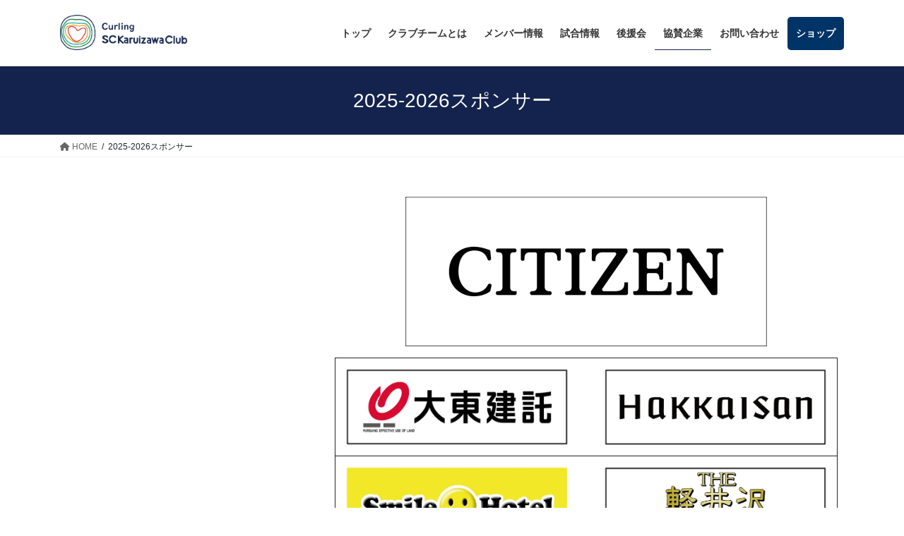

--- FILE ---
content_type: text/html; charset=UTF-8
request_url: https://karuizawaclub-curling.com/?page_id=1675
body_size: 20239
content:
<!DOCTYPE html>
<html lang="ja">
<head>
<meta charset="utf-8">
<meta http-equiv="X-UA-Compatible" content="IE=edge">
<meta name="viewport" content="width=device-width, initial-scale=1">

<title>2025-2026スポンサー | SC軽井沢クラブ</title>
<meta name='robots' content='max-image-preview:large' />
	<style>img:is([sizes="auto" i], [sizes^="auto," i]) { contain-intrinsic-size: 3000px 1500px }</style>
	<script>window._wca = window._wca || [];</script>
<link rel='dns-prefetch' href='//www.google.com' />
<link rel='dns-prefetch' href='//stats.wp.com' />
<link rel='dns-prefetch' href='//www.googletagmanager.com' />
<link rel='dns-prefetch' href='//widgets.wp.com' />
<link rel='dns-prefetch' href='//s0.wp.com' />
<link rel='dns-prefetch' href='//0.gravatar.com' />
<link rel='dns-prefetch' href='//1.gravatar.com' />
<link rel='dns-prefetch' href='//2.gravatar.com' />
<link rel='dns-prefetch' href='//pagead2.googlesyndication.com' />
<link rel='preconnect' href='//i0.wp.com' />
<link rel='preconnect' href='//c0.wp.com' />
<link rel="alternate" type="application/rss+xml" title="SC軽井沢クラブ &raquo; フィード" href="https://karuizawaclub-curling.com/?feed=rss2" />
<link rel="alternate" type="application/rss+xml" title="SC軽井沢クラブ &raquo; コメントフィード" href="https://karuizawaclub-curling.com/?feed=comments-rss2" />
<meta name="description" content="&nbsp;&nbsp;&nbsp;&nbsp;&nbsp;&nbsp;&nbsp;&nbsp;&nbsp;&nbsp;&nbsp;&nbsp;&nbsp;&nbsp;&nbsp;&nbsp;&nbsp;&nbsp;有限会社アーデン軽井沢株式会社石井精工有限会社L.L.Planning軽井沢インドアゴルフスクール有限会社軽井沢衛生企業軽井沢ガス株式会社有限会社軽井沢コンサル株式会社ベルデザイン" /><script type="text/javascript">
/* <![CDATA[ */
window._wpemojiSettings = {"baseUrl":"https:\/\/s.w.org\/images\/core\/emoji\/16.0.1\/72x72\/","ext":".png","svgUrl":"https:\/\/s.w.org\/images\/core\/emoji\/16.0.1\/svg\/","svgExt":".svg","source":{"concatemoji":"https:\/\/karuizawaclub-curling.com\/wp-includes\/js\/wp-emoji-release.min.js?ver=6.8.3"}};
/*! This file is auto-generated */
!function(s,n){var o,i,e;function c(e){try{var t={supportTests:e,timestamp:(new Date).valueOf()};sessionStorage.setItem(o,JSON.stringify(t))}catch(e){}}function p(e,t,n){e.clearRect(0,0,e.canvas.width,e.canvas.height),e.fillText(t,0,0);var t=new Uint32Array(e.getImageData(0,0,e.canvas.width,e.canvas.height).data),a=(e.clearRect(0,0,e.canvas.width,e.canvas.height),e.fillText(n,0,0),new Uint32Array(e.getImageData(0,0,e.canvas.width,e.canvas.height).data));return t.every(function(e,t){return e===a[t]})}function u(e,t){e.clearRect(0,0,e.canvas.width,e.canvas.height),e.fillText(t,0,0);for(var n=e.getImageData(16,16,1,1),a=0;a<n.data.length;a++)if(0!==n.data[a])return!1;return!0}function f(e,t,n,a){switch(t){case"flag":return n(e,"\ud83c\udff3\ufe0f\u200d\u26a7\ufe0f","\ud83c\udff3\ufe0f\u200b\u26a7\ufe0f")?!1:!n(e,"\ud83c\udde8\ud83c\uddf6","\ud83c\udde8\u200b\ud83c\uddf6")&&!n(e,"\ud83c\udff4\udb40\udc67\udb40\udc62\udb40\udc65\udb40\udc6e\udb40\udc67\udb40\udc7f","\ud83c\udff4\u200b\udb40\udc67\u200b\udb40\udc62\u200b\udb40\udc65\u200b\udb40\udc6e\u200b\udb40\udc67\u200b\udb40\udc7f");case"emoji":return!a(e,"\ud83e\udedf")}return!1}function g(e,t,n,a){var r="undefined"!=typeof WorkerGlobalScope&&self instanceof WorkerGlobalScope?new OffscreenCanvas(300,150):s.createElement("canvas"),o=r.getContext("2d",{willReadFrequently:!0}),i=(o.textBaseline="top",o.font="600 32px Arial",{});return e.forEach(function(e){i[e]=t(o,e,n,a)}),i}function t(e){var t=s.createElement("script");t.src=e,t.defer=!0,s.head.appendChild(t)}"undefined"!=typeof Promise&&(o="wpEmojiSettingsSupports",i=["flag","emoji"],n.supports={everything:!0,everythingExceptFlag:!0},e=new Promise(function(e){s.addEventListener("DOMContentLoaded",e,{once:!0})}),new Promise(function(t){var n=function(){try{var e=JSON.parse(sessionStorage.getItem(o));if("object"==typeof e&&"number"==typeof e.timestamp&&(new Date).valueOf()<e.timestamp+604800&&"object"==typeof e.supportTests)return e.supportTests}catch(e){}return null}();if(!n){if("undefined"!=typeof Worker&&"undefined"!=typeof OffscreenCanvas&&"undefined"!=typeof URL&&URL.createObjectURL&&"undefined"!=typeof Blob)try{var e="postMessage("+g.toString()+"("+[JSON.stringify(i),f.toString(),p.toString(),u.toString()].join(",")+"));",a=new Blob([e],{type:"text/javascript"}),r=new Worker(URL.createObjectURL(a),{name:"wpTestEmojiSupports"});return void(r.onmessage=function(e){c(n=e.data),r.terminate(),t(n)})}catch(e){}c(n=g(i,f,p,u))}t(n)}).then(function(e){for(var t in e)n.supports[t]=e[t],n.supports.everything=n.supports.everything&&n.supports[t],"flag"!==t&&(n.supports.everythingExceptFlag=n.supports.everythingExceptFlag&&n.supports[t]);n.supports.everythingExceptFlag=n.supports.everythingExceptFlag&&!n.supports.flag,n.DOMReady=!1,n.readyCallback=function(){n.DOMReady=!0}}).then(function(){return e}).then(function(){var e;n.supports.everything||(n.readyCallback(),(e=n.source||{}).concatemoji?t(e.concatemoji):e.wpemoji&&e.twemoji&&(t(e.twemoji),t(e.wpemoji)))}))}((window,document),window._wpemojiSettings);
/* ]]> */
</script>
<link rel='stylesheet' id='vkExUnit_common_style-css' href='https://karuizawaclub-curling.com/wp-content/plugins/vk-all-in-one-expansion-unit/assets/css/vkExUnit_style.css?ver=9.112.0.1' type='text/css' media='all' />
<style id='vkExUnit_common_style-inline-css' type='text/css'>
:root {--ver_page_top_button_url:url(https://karuizawaclub-curling.com/wp-content/plugins/vk-all-in-one-expansion-unit/assets/images/to-top-btn-icon.svg);}@font-face {font-weight: normal;font-style: normal;font-family: "vk_sns";src: url("https://karuizawaclub-curling.com/wp-content/plugins/vk-all-in-one-expansion-unit/inc/sns/icons/fonts/vk_sns.eot?-bq20cj");src: url("https://karuizawaclub-curling.com/wp-content/plugins/vk-all-in-one-expansion-unit/inc/sns/icons/fonts/vk_sns.eot?#iefix-bq20cj") format("embedded-opentype"),url("https://karuizawaclub-curling.com/wp-content/plugins/vk-all-in-one-expansion-unit/inc/sns/icons/fonts/vk_sns.woff?-bq20cj") format("woff"),url("https://karuizawaclub-curling.com/wp-content/plugins/vk-all-in-one-expansion-unit/inc/sns/icons/fonts/vk_sns.ttf?-bq20cj") format("truetype"),url("https://karuizawaclub-curling.com/wp-content/plugins/vk-all-in-one-expansion-unit/inc/sns/icons/fonts/vk_sns.svg?-bq20cj#vk_sns") format("svg");}
.veu_promotion-alert__content--text {border: 1px solid rgba(0,0,0,0.125);padding: 0.5em 1em;border-radius: var(--vk-size-radius);margin-bottom: var(--vk-margin-block-bottom);font-size: 0.875rem;}/* Alert Content部分に段落タグを入れた場合に最後の段落の余白を0にする */.veu_promotion-alert__content--text p:last-of-type{margin-bottom:0;margin-top: 0;}
</style>
<style id='wp-emoji-styles-inline-css' type='text/css'>

	img.wp-smiley, img.emoji {
		display: inline !important;
		border: none !important;
		box-shadow: none !important;
		height: 1em !important;
		width: 1em !important;
		margin: 0 0.07em !important;
		vertical-align: -0.1em !important;
		background: none !important;
		padding: 0 !important;
	}
</style>
<link rel='stylesheet' id='wp-block-library-css' href='https://c0.wp.com/c/6.8.3/wp-includes/css/dist/block-library/style.min.css' type='text/css' media='all' />
<style id='wp-block-library-inline-css' type='text/css'>
.vk-cols--reverse{flex-direction:row-reverse}.vk-cols--hasbtn{margin-bottom:0}.vk-cols--hasbtn>.row>.vk_gridColumn_item,.vk-cols--hasbtn>.wp-block-column{position:relative;padding-bottom:3em}.vk-cols--hasbtn>.row>.vk_gridColumn_item>.wp-block-buttons,.vk-cols--hasbtn>.row>.vk_gridColumn_item>.vk_button,.vk-cols--hasbtn>.wp-block-column>.wp-block-buttons,.vk-cols--hasbtn>.wp-block-column>.vk_button{position:absolute;bottom:0;width:100%}.vk-cols--fit.wp-block-columns{gap:0}.vk-cols--fit.wp-block-columns,.vk-cols--fit.wp-block-columns:not(.is-not-stacked-on-mobile){margin-top:0;margin-bottom:0;justify-content:space-between}.vk-cols--fit.wp-block-columns>.wp-block-column *:last-child,.vk-cols--fit.wp-block-columns:not(.is-not-stacked-on-mobile)>.wp-block-column *:last-child{margin-bottom:0}.vk-cols--fit.wp-block-columns>.wp-block-column>.wp-block-cover,.vk-cols--fit.wp-block-columns:not(.is-not-stacked-on-mobile)>.wp-block-column>.wp-block-cover{margin-top:0}.vk-cols--fit.wp-block-columns.has-background,.vk-cols--fit.wp-block-columns:not(.is-not-stacked-on-mobile).has-background{padding:0}@media(max-width: 599px){.vk-cols--fit.wp-block-columns:not(.has-background)>.wp-block-column:not(.has-background),.vk-cols--fit.wp-block-columns:not(.is-not-stacked-on-mobile):not(.has-background)>.wp-block-column:not(.has-background){padding-left:0 !important;padding-right:0 !important}}@media(min-width: 782px){.vk-cols--fit.wp-block-columns .block-editor-block-list__block.wp-block-column:not(:first-child),.vk-cols--fit.wp-block-columns>.wp-block-column:not(:first-child),.vk-cols--fit.wp-block-columns:not(.is-not-stacked-on-mobile) .block-editor-block-list__block.wp-block-column:not(:first-child),.vk-cols--fit.wp-block-columns:not(.is-not-stacked-on-mobile)>.wp-block-column:not(:first-child){margin-left:0}}@media(min-width: 600px)and (max-width: 781px){.vk-cols--fit.wp-block-columns .wp-block-column:nth-child(2n),.vk-cols--fit.wp-block-columns:not(.is-not-stacked-on-mobile) .wp-block-column:nth-child(2n){margin-left:0}.vk-cols--fit.wp-block-columns .wp-block-column:not(:only-child),.vk-cols--fit.wp-block-columns:not(.is-not-stacked-on-mobile) .wp-block-column:not(:only-child){flex-basis:50% !important}}.vk-cols--fit--gap1.wp-block-columns{gap:1px}@media(min-width: 600px)and (max-width: 781px){.vk-cols--fit--gap1.wp-block-columns .wp-block-column:not(:only-child){flex-basis:calc(50% - 1px) !important}}.vk-cols--fit.vk-cols--grid>.block-editor-block-list__block,.vk-cols--fit.vk-cols--grid>.wp-block-column,.vk-cols--fit.vk-cols--grid:not(.is-not-stacked-on-mobile)>.block-editor-block-list__block,.vk-cols--fit.vk-cols--grid:not(.is-not-stacked-on-mobile)>.wp-block-column{flex-basis:50%;box-sizing:border-box}@media(max-width: 599px){.vk-cols--fit.vk-cols--grid.vk-cols--grid--alignfull>.wp-block-column:nth-child(2)>.wp-block-cover,.vk-cols--fit.vk-cols--grid.vk-cols--grid--alignfull>.wp-block-column:nth-child(2)>.vk_outer,.vk-cols--fit.vk-cols--grid:not(.is-not-stacked-on-mobile).vk-cols--grid--alignfull>.wp-block-column:nth-child(2)>.wp-block-cover,.vk-cols--fit.vk-cols--grid:not(.is-not-stacked-on-mobile).vk-cols--grid--alignfull>.wp-block-column:nth-child(2)>.vk_outer{width:100vw;margin-right:calc((100% - 100vw)/2);margin-left:calc((100% - 100vw)/2)}}@media(min-width: 600px){.vk-cols--fit.vk-cols--grid.vk-cols--grid--alignfull>.wp-block-column:nth-child(2)>.wp-block-cover,.vk-cols--fit.vk-cols--grid.vk-cols--grid--alignfull>.wp-block-column:nth-child(2)>.vk_outer,.vk-cols--fit.vk-cols--grid:not(.is-not-stacked-on-mobile).vk-cols--grid--alignfull>.wp-block-column:nth-child(2)>.wp-block-cover,.vk-cols--fit.vk-cols--grid:not(.is-not-stacked-on-mobile).vk-cols--grid--alignfull>.wp-block-column:nth-child(2)>.vk_outer{margin-right:calc(100% - 50vw);width:50vw}}@media(min-width: 600px){.vk-cols--fit.vk-cols--grid.vk-cols--grid--alignfull.vk-cols--reverse>.wp-block-column,.vk-cols--fit.vk-cols--grid:not(.is-not-stacked-on-mobile).vk-cols--grid--alignfull.vk-cols--reverse>.wp-block-column{margin-left:0;margin-right:0}.vk-cols--fit.vk-cols--grid.vk-cols--grid--alignfull.vk-cols--reverse>.wp-block-column:nth-child(2)>.wp-block-cover,.vk-cols--fit.vk-cols--grid.vk-cols--grid--alignfull.vk-cols--reverse>.wp-block-column:nth-child(2)>.vk_outer,.vk-cols--fit.vk-cols--grid:not(.is-not-stacked-on-mobile).vk-cols--grid--alignfull.vk-cols--reverse>.wp-block-column:nth-child(2)>.wp-block-cover,.vk-cols--fit.vk-cols--grid:not(.is-not-stacked-on-mobile).vk-cols--grid--alignfull.vk-cols--reverse>.wp-block-column:nth-child(2)>.vk_outer{margin-left:calc(100% - 50vw)}}.vk-cols--menu h2,.vk-cols--menu h3,.vk-cols--menu h4,.vk-cols--menu h5{margin-bottom:.2em;text-shadow:#000 0 0 10px}.vk-cols--menu h2:first-child,.vk-cols--menu h3:first-child,.vk-cols--menu h4:first-child,.vk-cols--menu h5:first-child{margin-top:0}.vk-cols--menu p{margin-bottom:1rem;text-shadow:#000 0 0 10px}.vk-cols--menu .wp-block-cover__inner-container:last-child{margin-bottom:0}.vk-cols--fitbnrs .wp-block-column .wp-block-cover:hover img{filter:unset}.vk-cols--fitbnrs .wp-block-column .wp-block-cover:hover{background-color:unset}.vk-cols--fitbnrs .wp-block-column .wp-block-cover:hover .wp-block-cover__image-background{filter:unset !important}.vk-cols--fitbnrs .wp-block-cover .wp-block-cover__inner-container{position:absolute;height:100%;width:100%}.vk-cols--fitbnrs .vk_button{height:100%;margin:0}.vk-cols--fitbnrs .vk_button .vk_button_btn,.vk-cols--fitbnrs .vk_button .btn{height:100%;width:100%;border:none;box-shadow:none;background-color:unset !important;transition:unset}.vk-cols--fitbnrs .vk_button .vk_button_btn:hover,.vk-cols--fitbnrs .vk_button .btn:hover{transition:unset}.vk-cols--fitbnrs .vk_button .vk_button_btn:after,.vk-cols--fitbnrs .vk_button .btn:after{border:none}.vk-cols--fitbnrs .vk_button .vk_button_link_txt{width:100%;position:absolute;top:50%;left:50%;transform:translateY(-50%) translateX(-50%);font-size:2rem;text-shadow:#000 0 0 10px}.vk-cols--fitbnrs .vk_button .vk_button_link_subCaption{width:100%;position:absolute;top:calc(50% + 2.2em);left:50%;transform:translateY(-50%) translateX(-50%);text-shadow:#000 0 0 10px}@media(min-width: 992px){.vk-cols--media.wp-block-columns{gap:3rem}}.vk-fit-map figure{margin-bottom:0}.vk-fit-map iframe{position:relative;margin-bottom:0;display:block;max-height:400px;width:100vw}.vk-fit-map:is(.alignfull,.alignwide) div{max-width:100%}.vk-table--th--width25 :where(tr>*:first-child){width:25%}.vk-table--th--width30 :where(tr>*:first-child){width:30%}.vk-table--th--width35 :where(tr>*:first-child){width:35%}.vk-table--th--width40 :where(tr>*:first-child){width:40%}.vk-table--th--bg-bright :where(tr>*:first-child){background-color:var(--wp--preset--color--bg-secondary, rgba(0, 0, 0, 0.05))}@media(max-width: 599px){.vk-table--mobile-block :is(th,td){width:100%;display:block}.vk-table--mobile-block.wp-block-table table :is(th,td){border-top:none}}.vk-table--width--th25 :where(tr>*:first-child){width:25%}.vk-table--width--th30 :where(tr>*:first-child){width:30%}.vk-table--width--th35 :where(tr>*:first-child){width:35%}.vk-table--width--th40 :where(tr>*:first-child){width:40%}.no-margin{margin:0}@media(max-width: 599px){.wp-block-image.vk-aligncenter--mobile>.alignright{float:none;margin-left:auto;margin-right:auto}.vk-no-padding-horizontal--mobile{padding-left:0 !important;padding-right:0 !important}}
/* VK Color Palettes */
</style>
<style id='classic-theme-styles-inline-css' type='text/css'>
/*! This file is auto-generated */
.wp-block-button__link{color:#fff;background-color:#32373c;border-radius:9999px;box-shadow:none;text-decoration:none;padding:calc(.667em + 2px) calc(1.333em + 2px);font-size:1.125em}.wp-block-file__button{background:#32373c;color:#fff;text-decoration:none}
</style>
<link rel='stylesheet' id='mediaelement-css' href='https://c0.wp.com/c/6.8.3/wp-includes/js/mediaelement/mediaelementplayer-legacy.min.css' type='text/css' media='all' />
<link rel='stylesheet' id='wp-mediaelement-css' href='https://c0.wp.com/c/6.8.3/wp-includes/js/mediaelement/wp-mediaelement.min.css' type='text/css' media='all' />
<style id='jetpack-sharing-buttons-style-inline-css' type='text/css'>
.jetpack-sharing-buttons__services-list{display:flex;flex-direction:row;flex-wrap:wrap;gap:0;list-style-type:none;margin:5px;padding:0}.jetpack-sharing-buttons__services-list.has-small-icon-size{font-size:12px}.jetpack-sharing-buttons__services-list.has-normal-icon-size{font-size:16px}.jetpack-sharing-buttons__services-list.has-large-icon-size{font-size:24px}.jetpack-sharing-buttons__services-list.has-huge-icon-size{font-size:36px}@media print{.jetpack-sharing-buttons__services-list{display:none!important}}.editor-styles-wrapper .wp-block-jetpack-sharing-buttons{gap:0;padding-inline-start:0}ul.jetpack-sharing-buttons__services-list.has-background{padding:1.25em 2.375em}
</style>
<style id='global-styles-inline-css' type='text/css'>
:root{--wp--preset--aspect-ratio--square: 1;--wp--preset--aspect-ratio--4-3: 4/3;--wp--preset--aspect-ratio--3-4: 3/4;--wp--preset--aspect-ratio--3-2: 3/2;--wp--preset--aspect-ratio--2-3: 2/3;--wp--preset--aspect-ratio--16-9: 16/9;--wp--preset--aspect-ratio--9-16: 9/16;--wp--preset--color--black: #000000;--wp--preset--color--cyan-bluish-gray: #abb8c3;--wp--preset--color--white: #ffffff;--wp--preset--color--pale-pink: #f78da7;--wp--preset--color--vivid-red: #cf2e2e;--wp--preset--color--luminous-vivid-orange: #ff6900;--wp--preset--color--luminous-vivid-amber: #fcb900;--wp--preset--color--light-green-cyan: #7bdcb5;--wp--preset--color--vivid-green-cyan: #00d084;--wp--preset--color--pale-cyan-blue: #8ed1fc;--wp--preset--color--vivid-cyan-blue: #0693e3;--wp--preset--color--vivid-purple: #9b51e0;--wp--preset--gradient--vivid-cyan-blue-to-vivid-purple: linear-gradient(135deg,rgba(6,147,227,1) 0%,rgb(155,81,224) 100%);--wp--preset--gradient--light-green-cyan-to-vivid-green-cyan: linear-gradient(135deg,rgb(122,220,180) 0%,rgb(0,208,130) 100%);--wp--preset--gradient--luminous-vivid-amber-to-luminous-vivid-orange: linear-gradient(135deg,rgba(252,185,0,1) 0%,rgba(255,105,0,1) 100%);--wp--preset--gradient--luminous-vivid-orange-to-vivid-red: linear-gradient(135deg,rgba(255,105,0,1) 0%,rgb(207,46,46) 100%);--wp--preset--gradient--very-light-gray-to-cyan-bluish-gray: linear-gradient(135deg,rgb(238,238,238) 0%,rgb(169,184,195) 100%);--wp--preset--gradient--cool-to-warm-spectrum: linear-gradient(135deg,rgb(74,234,220) 0%,rgb(151,120,209) 20%,rgb(207,42,186) 40%,rgb(238,44,130) 60%,rgb(251,105,98) 80%,rgb(254,248,76) 100%);--wp--preset--gradient--blush-light-purple: linear-gradient(135deg,rgb(255,206,236) 0%,rgb(152,150,240) 100%);--wp--preset--gradient--blush-bordeaux: linear-gradient(135deg,rgb(254,205,165) 0%,rgb(254,45,45) 50%,rgb(107,0,62) 100%);--wp--preset--gradient--luminous-dusk: linear-gradient(135deg,rgb(255,203,112) 0%,rgb(199,81,192) 50%,rgb(65,88,208) 100%);--wp--preset--gradient--pale-ocean: linear-gradient(135deg,rgb(255,245,203) 0%,rgb(182,227,212) 50%,rgb(51,167,181) 100%);--wp--preset--gradient--electric-grass: linear-gradient(135deg,rgb(202,248,128) 0%,rgb(113,206,126) 100%);--wp--preset--gradient--midnight: linear-gradient(135deg,rgb(2,3,129) 0%,rgb(40,116,252) 100%);--wp--preset--font-size--small: 13px;--wp--preset--font-size--medium: 20px;--wp--preset--font-size--large: 36px;--wp--preset--font-size--x-large: 42px;--wp--preset--spacing--20: 0.44rem;--wp--preset--spacing--30: 0.67rem;--wp--preset--spacing--40: 1rem;--wp--preset--spacing--50: 1.5rem;--wp--preset--spacing--60: 2.25rem;--wp--preset--spacing--70: 3.38rem;--wp--preset--spacing--80: 5.06rem;--wp--preset--shadow--natural: 6px 6px 9px rgba(0, 0, 0, 0.2);--wp--preset--shadow--deep: 12px 12px 50px rgba(0, 0, 0, 0.4);--wp--preset--shadow--sharp: 6px 6px 0px rgba(0, 0, 0, 0.2);--wp--preset--shadow--outlined: 6px 6px 0px -3px rgba(255, 255, 255, 1), 6px 6px rgba(0, 0, 0, 1);--wp--preset--shadow--crisp: 6px 6px 0px rgba(0, 0, 0, 1);}:where(.is-layout-flex){gap: 0.5em;}:where(.is-layout-grid){gap: 0.5em;}body .is-layout-flex{display: flex;}.is-layout-flex{flex-wrap: wrap;align-items: center;}.is-layout-flex > :is(*, div){margin: 0;}body .is-layout-grid{display: grid;}.is-layout-grid > :is(*, div){margin: 0;}:where(.wp-block-columns.is-layout-flex){gap: 2em;}:where(.wp-block-columns.is-layout-grid){gap: 2em;}:where(.wp-block-post-template.is-layout-flex){gap: 1.25em;}:where(.wp-block-post-template.is-layout-grid){gap: 1.25em;}.has-black-color{color: var(--wp--preset--color--black) !important;}.has-cyan-bluish-gray-color{color: var(--wp--preset--color--cyan-bluish-gray) !important;}.has-white-color{color: var(--wp--preset--color--white) !important;}.has-pale-pink-color{color: var(--wp--preset--color--pale-pink) !important;}.has-vivid-red-color{color: var(--wp--preset--color--vivid-red) !important;}.has-luminous-vivid-orange-color{color: var(--wp--preset--color--luminous-vivid-orange) !important;}.has-luminous-vivid-amber-color{color: var(--wp--preset--color--luminous-vivid-amber) !important;}.has-light-green-cyan-color{color: var(--wp--preset--color--light-green-cyan) !important;}.has-vivid-green-cyan-color{color: var(--wp--preset--color--vivid-green-cyan) !important;}.has-pale-cyan-blue-color{color: var(--wp--preset--color--pale-cyan-blue) !important;}.has-vivid-cyan-blue-color{color: var(--wp--preset--color--vivid-cyan-blue) !important;}.has-vivid-purple-color{color: var(--wp--preset--color--vivid-purple) !important;}.has-black-background-color{background-color: var(--wp--preset--color--black) !important;}.has-cyan-bluish-gray-background-color{background-color: var(--wp--preset--color--cyan-bluish-gray) !important;}.has-white-background-color{background-color: var(--wp--preset--color--white) !important;}.has-pale-pink-background-color{background-color: var(--wp--preset--color--pale-pink) !important;}.has-vivid-red-background-color{background-color: var(--wp--preset--color--vivid-red) !important;}.has-luminous-vivid-orange-background-color{background-color: var(--wp--preset--color--luminous-vivid-orange) !important;}.has-luminous-vivid-amber-background-color{background-color: var(--wp--preset--color--luminous-vivid-amber) !important;}.has-light-green-cyan-background-color{background-color: var(--wp--preset--color--light-green-cyan) !important;}.has-vivid-green-cyan-background-color{background-color: var(--wp--preset--color--vivid-green-cyan) !important;}.has-pale-cyan-blue-background-color{background-color: var(--wp--preset--color--pale-cyan-blue) !important;}.has-vivid-cyan-blue-background-color{background-color: var(--wp--preset--color--vivid-cyan-blue) !important;}.has-vivid-purple-background-color{background-color: var(--wp--preset--color--vivid-purple) !important;}.has-black-border-color{border-color: var(--wp--preset--color--black) !important;}.has-cyan-bluish-gray-border-color{border-color: var(--wp--preset--color--cyan-bluish-gray) !important;}.has-white-border-color{border-color: var(--wp--preset--color--white) !important;}.has-pale-pink-border-color{border-color: var(--wp--preset--color--pale-pink) !important;}.has-vivid-red-border-color{border-color: var(--wp--preset--color--vivid-red) !important;}.has-luminous-vivid-orange-border-color{border-color: var(--wp--preset--color--luminous-vivid-orange) !important;}.has-luminous-vivid-amber-border-color{border-color: var(--wp--preset--color--luminous-vivid-amber) !important;}.has-light-green-cyan-border-color{border-color: var(--wp--preset--color--light-green-cyan) !important;}.has-vivid-green-cyan-border-color{border-color: var(--wp--preset--color--vivid-green-cyan) !important;}.has-pale-cyan-blue-border-color{border-color: var(--wp--preset--color--pale-cyan-blue) !important;}.has-vivid-cyan-blue-border-color{border-color: var(--wp--preset--color--vivid-cyan-blue) !important;}.has-vivid-purple-border-color{border-color: var(--wp--preset--color--vivid-purple) !important;}.has-vivid-cyan-blue-to-vivid-purple-gradient-background{background: var(--wp--preset--gradient--vivid-cyan-blue-to-vivid-purple) !important;}.has-light-green-cyan-to-vivid-green-cyan-gradient-background{background: var(--wp--preset--gradient--light-green-cyan-to-vivid-green-cyan) !important;}.has-luminous-vivid-amber-to-luminous-vivid-orange-gradient-background{background: var(--wp--preset--gradient--luminous-vivid-amber-to-luminous-vivid-orange) !important;}.has-luminous-vivid-orange-to-vivid-red-gradient-background{background: var(--wp--preset--gradient--luminous-vivid-orange-to-vivid-red) !important;}.has-very-light-gray-to-cyan-bluish-gray-gradient-background{background: var(--wp--preset--gradient--very-light-gray-to-cyan-bluish-gray) !important;}.has-cool-to-warm-spectrum-gradient-background{background: var(--wp--preset--gradient--cool-to-warm-spectrum) !important;}.has-blush-light-purple-gradient-background{background: var(--wp--preset--gradient--blush-light-purple) !important;}.has-blush-bordeaux-gradient-background{background: var(--wp--preset--gradient--blush-bordeaux) !important;}.has-luminous-dusk-gradient-background{background: var(--wp--preset--gradient--luminous-dusk) !important;}.has-pale-ocean-gradient-background{background: var(--wp--preset--gradient--pale-ocean) !important;}.has-electric-grass-gradient-background{background: var(--wp--preset--gradient--electric-grass) !important;}.has-midnight-gradient-background{background: var(--wp--preset--gradient--midnight) !important;}.has-small-font-size{font-size: var(--wp--preset--font-size--small) !important;}.has-medium-font-size{font-size: var(--wp--preset--font-size--medium) !important;}.has-large-font-size{font-size: var(--wp--preset--font-size--large) !important;}.has-x-large-font-size{font-size: var(--wp--preset--font-size--x-large) !important;}
:where(.wp-block-post-template.is-layout-flex){gap: 1.25em;}:where(.wp-block-post-template.is-layout-grid){gap: 1.25em;}
:where(.wp-block-columns.is-layout-flex){gap: 2em;}:where(.wp-block-columns.is-layout-grid){gap: 2em;}
:root :where(.wp-block-pullquote){font-size: 1.5em;line-height: 1.6;}
</style>
<link rel='stylesheet' id='contact-form-7-css' href='https://karuizawaclub-curling.com/wp-content/plugins/contact-form-7/includes/css/styles.css?ver=6.1.4' type='text/css' media='all' />
<link rel='stylesheet' id='wpdm-fonticon-css' href='https://karuizawaclub-curling.com/wp-content/plugins/download-manager/assets/wpdm-iconfont/css/wpdm-icons.css?ver=6.8.3' type='text/css' media='all' />
<link rel='stylesheet' id='wpdm-front-css' href='https://karuizawaclub-curling.com/wp-content/plugins/download-manager/assets/css/front.min.css?ver=6.8.3' type='text/css' media='all' />
<link rel='stylesheet' id='woocommerce-layout-css' href='https://c0.wp.com/p/woocommerce/10.2.3/assets/css/woocommerce-layout.css' type='text/css' media='all' />
<style id='woocommerce-layout-inline-css' type='text/css'>

	.infinite-scroll .woocommerce-pagination {
		display: none;
	}
</style>
<link rel='stylesheet' id='woocommerce-smallscreen-css' href='https://c0.wp.com/p/woocommerce/10.2.3/assets/css/woocommerce-smallscreen.css' type='text/css' media='only screen and (max-width: 768px)' />
<link rel='stylesheet' id='woocommerce-general-css' href='https://c0.wp.com/p/woocommerce/10.2.3/assets/css/woocommerce.css' type='text/css' media='all' />
<style id='woocommerce-inline-inline-css' type='text/css'>
.woocommerce form .form-row .required { visibility: visible; }
</style>
<link rel='stylesheet' id='vk-swiper-style-css' href='https://karuizawaclub-curling.com/wp-content/plugins/vk-blocks/vendor/vektor-inc/vk-swiper/src/assets/css/swiper-bundle.min.css?ver=11.0.2' type='text/css' media='all' />
<link rel='stylesheet' id='brands-styles-css' href='https://c0.wp.com/p/woocommerce/10.2.3/assets/css/brands.css' type='text/css' media='all' />
<link rel='stylesheet' id='bootstrap-4-style-css' href='https://karuizawaclub-curling.com/wp-content/themes/lightning/_g2/library/bootstrap-4/css/bootstrap.min.css?ver=4.5.0' type='text/css' media='all' />
<link rel='stylesheet' id='lightning-common-style-css' href='https://karuizawaclub-curling.com/wp-content/themes/lightning/_g2/assets/css/common.css?ver=15.30.4' type='text/css' media='all' />
<style id='lightning-common-style-inline-css' type='text/css'>
/* vk-mobile-nav */:root {--vk-mobile-nav-menu-btn-bg-src: url("https://karuizawaclub-curling.com/wp-content/themes/lightning/_g2/inc/vk-mobile-nav/package/images/vk-menu-btn-black.svg");--vk-mobile-nav-menu-btn-close-bg-src: url("https://karuizawaclub-curling.com/wp-content/themes/lightning/_g2/inc/vk-mobile-nav/package/images/vk-menu-close-black.svg");--vk-menu-acc-icon-open-black-bg-src: url("https://karuizawaclub-curling.com/wp-content/themes/lightning/_g2/inc/vk-mobile-nav/package/images/vk-menu-acc-icon-open-black.svg");--vk-menu-acc-icon-open-white-bg-src: url("https://karuizawaclub-curling.com/wp-content/themes/lightning/_g2/inc/vk-mobile-nav/package/images/vk-menu-acc-icon-open-white.svg");--vk-menu-acc-icon-close-black-bg-src: url("https://karuizawaclub-curling.com/wp-content/themes/lightning/_g2/inc/vk-mobile-nav/package/images/vk-menu-close-black.svg");--vk-menu-acc-icon-close-white-bg-src: url("https://karuizawaclub-curling.com/wp-content/themes/lightning/_g2/inc/vk-mobile-nav/package/images/vk-menu-close-white.svg");}
</style>
<link rel='stylesheet' id='lightning-design-style-css' href='https://karuizawaclub-curling.com/wp-content/themes/lightning/_g2/design-skin/origin2/css/style.css?ver=15.30.4' type='text/css' media='all' />
<style id='lightning-design-style-inline-css' type='text/css'>
:root {--color-key:#14234d;--wp--preset--color--vk-color-primary:#14234d;--color-key-dark:#14234d;}
/* ltg common custom */:root {--vk-menu-acc-btn-border-color:#333;--vk-color-primary:#14234d;--vk-color-primary-dark:#14234d;--vk-color-primary-vivid:#162755;--color-key:#14234d;--wp--preset--color--vk-color-primary:#14234d;--color-key-dark:#14234d;}.veu_color_txt_key { color:#14234d ; }.veu_color_bg_key { background-color:#14234d ; }.veu_color_border_key { border-color:#14234d ; }.btn-default { border-color:#14234d;color:#14234d;}.btn-default:focus,.btn-default:hover { border-color:#14234d;background-color: #14234d; }.wp-block-search__button,.btn-primary { background-color:#14234d;border-color:#14234d; }.wp-block-search__button:focus,.wp-block-search__button:hover,.btn-primary:not(:disabled):not(.disabled):active,.btn-primary:focus,.btn-primary:hover { background-color:#14234d;border-color:#14234d; }.btn-outline-primary { color : #14234d ; border-color:#14234d; }.btn-outline-primary:not(:disabled):not(.disabled):active,.btn-outline-primary:focus,.btn-outline-primary:hover { color : #fff; background-color:#14234d;border-color:#14234d; }a { color:#337ab7; }
.tagcloud a:before { font-family: "Font Awesome 5 Free";content: "\f02b";font-weight: bold; }
.media .media-body .media-heading a:hover { color:#14234d; }@media (min-width: 768px){.gMenu > li:before,.gMenu > li.menu-item-has-children::after { border-bottom-color:#14234d }.gMenu li li { background-color:#14234d }.gMenu li li a:hover { background-color:#14234d; }} /* @media (min-width: 768px) */.page-header { background-color:#14234d; }h2,.mainSection-title { border-top-color:#14234d; }h3:after,.subSection-title:after { border-bottom-color:#14234d; }ul.page-numbers li span.page-numbers.current,.page-link dl .post-page-numbers.current { background-color:#14234d; }.pager li > a { border-color:#14234d;color:#14234d;}.pager li > a:hover { background-color:#14234d;color:#fff;}.siteFooter { border-top-color:#14234d; }dt { border-left-color:#14234d; }:root {--g_nav_main_acc_icon_open_url:url(https://karuizawaclub-curling.com/wp-content/themes/lightning/_g2/inc/vk-mobile-nav/package/images/vk-menu-acc-icon-open-black.svg);--g_nav_main_acc_icon_close_url: url(https://karuizawaclub-curling.com/wp-content/themes/lightning/_g2/inc/vk-mobile-nav/package/images/vk-menu-close-black.svg);--g_nav_sub_acc_icon_open_url: url(https://karuizawaclub-curling.com/wp-content/themes/lightning/_g2/inc/vk-mobile-nav/package/images/vk-menu-acc-icon-open-white.svg);--g_nav_sub_acc_icon_close_url: url(https://karuizawaclub-curling.com/wp-content/themes/lightning/_g2/inc/vk-mobile-nav/package/images/vk-menu-close-white.svg);}
</style>
<link rel='stylesheet' id='lightning-woo-style-css' href='https://karuizawaclub-curling.com/wp-content/themes/lightning/_g2/plugin-support/woocommerce/css/woo.css?ver=15.30.4' type='text/css' media='all' />
<link rel='stylesheet' id='jetpack_likes-css' href='https://c0.wp.com/p/jetpack/15.0.2/modules/likes/style.css' type='text/css' media='all' />
<link rel='stylesheet' id='veu-cta-css' href='https://karuizawaclub-curling.com/wp-content/plugins/vk-all-in-one-expansion-unit/inc/call-to-action/package/assets/css/style.css?ver=9.112.0.1' type='text/css' media='all' />
<link rel='stylesheet' id='vk-blocks-build-css-css' href='https://karuizawaclub-curling.com/wp-content/plugins/vk-blocks/build/block-build.css?ver=1.115.2.1' type='text/css' media='all' />
<style id='vk-blocks-build-css-inline-css' type='text/css'>

	:root {
		--vk_image-mask-circle: url(https://karuizawaclub-curling.com/wp-content/plugins/vk-blocks/inc/vk-blocks/images/circle.svg);
		--vk_image-mask-wave01: url(https://karuizawaclub-curling.com/wp-content/plugins/vk-blocks/inc/vk-blocks/images/wave01.svg);
		--vk_image-mask-wave02: url(https://karuizawaclub-curling.com/wp-content/plugins/vk-blocks/inc/vk-blocks/images/wave02.svg);
		--vk_image-mask-wave03: url(https://karuizawaclub-curling.com/wp-content/plugins/vk-blocks/inc/vk-blocks/images/wave03.svg);
		--vk_image-mask-wave04: url(https://karuizawaclub-curling.com/wp-content/plugins/vk-blocks/inc/vk-blocks/images/wave04.svg);
	}
	

	:root {

		--vk-balloon-border-width:1px;

		--vk-balloon-speech-offset:-12px;
	}
	

	:root {
		--vk_flow-arrow: url(https://karuizawaclub-curling.com/wp-content/plugins/vk-blocks/inc/vk-blocks/images/arrow_bottom.svg);
	}
	
</style>
<link rel='stylesheet' id='lightning-theme-style-css' href='https://karuizawaclub-curling.com/wp-content/themes/lightning/style.css?ver=15.30.4' type='text/css' media='all' />
<link rel='stylesheet' id='vk-font-awesome-css' href='https://karuizawaclub-curling.com/wp-content/themes/lightning/vendor/vektor-inc/font-awesome-versions/src/versions/6/css/all.min.css?ver=6.6.0' type='text/css' media='all' />
<link rel='stylesheet' id='sharedaddy-css' href='https://c0.wp.com/p/jetpack/15.0.2/modules/sharedaddy/sharing.css' type='text/css' media='all' />
<link rel='stylesheet' id='social-logos-css' href='https://c0.wp.com/p/jetpack/15.0.2/_inc/social-logos/social-logos.min.css' type='text/css' media='all' />
<script type="text/javascript" src="https://c0.wp.com/c/6.8.3/wp-includes/js/jquery/jquery.min.js" id="jquery-core-js"></script>
<script type="text/javascript" src="https://c0.wp.com/c/6.8.3/wp-includes/js/jquery/jquery-migrate.min.js" id="jquery-migrate-js"></script>
<script type="text/javascript" src="https://karuizawaclub-curling.com/wp-content/plugins/download-manager/assets/js/wpdm.min.js?ver=6.8.3" id="wpdm-frontend-js-js"></script>
<script type="text/javascript" id="wpdm-frontjs-js-extra">
/* <![CDATA[ */
var wpdm_url = {"home":"https:\/\/karuizawaclub-curling.com\/","site":"https:\/\/karuizawaclub-curling.com\/","ajax":"https:\/\/karuizawaclub-curling.com\/wp-admin\/admin-ajax.php"};
var wpdm_js = {"spinner":"<i class=\"wpdm-icon wpdm-sun wpdm-spin\"><\/i>","client_id":"3cc9fa17cd5f66548ab5fcb4d193ceef"};
var wpdm_strings = {"pass_var":"\u30d1\u30b9\u30ef\u30fc\u30c9\u78ba\u8a8d\u5b8c\u4e86 !","pass_var_q":"\u30c0\u30a6\u30f3\u30ed\u30fc\u30c9\u3092\u958b\u59cb\u3059\u308b\u306b\u306f\u3001\u6b21\u306e\u30dc\u30bf\u30f3\u3092\u30af\u30ea\u30c3\u30af\u3057\u3066\u304f\u3060\u3055\u3044\u3002","start_dl":"\u30c0\u30a6\u30f3\u30ed\u30fc\u30c9\u958b\u59cb"};
/* ]]> */
</script>
<script type="text/javascript" src="https://karuizawaclub-curling.com/wp-content/plugins/download-manager/assets/js/front.min.js?ver=3.3.25" id="wpdm-frontjs-js"></script>
<script type="text/javascript" src="https://c0.wp.com/p/woocommerce/10.2.3/assets/js/jquery-blockui/jquery.blockUI.min.js" id="jquery-blockui-js" data-wp-strategy="defer"></script>
<script type="text/javascript" id="wc-add-to-cart-js-extra">
/* <![CDATA[ */
var wc_add_to_cart_params = {"ajax_url":"\/wp-admin\/admin-ajax.php","wc_ajax_url":"\/?wc-ajax=%%endpoint%%","i18n_view_cart":"\u304a\u8cb7\u3044\u7269\u30ab\u30b4\u3092\u8868\u793a","cart_url":"https:\/\/karuizawaclub-curling.com\/?page_id=1943","is_cart":"","cart_redirect_after_add":"no"};
/* ]]> */
</script>
<script type="text/javascript" src="https://c0.wp.com/p/woocommerce/10.2.3/assets/js/frontend/add-to-cart.min.js" id="wc-add-to-cart-js" defer="defer" data-wp-strategy="defer"></script>
<script type="text/javascript" src="https://c0.wp.com/p/woocommerce/10.2.3/assets/js/js-cookie/js.cookie.min.js" id="js-cookie-js" data-wp-strategy="defer"></script>
<script type="text/javascript" src="https://stats.wp.com/s-202603.js" id="woocommerce-analytics-js" defer="defer" data-wp-strategy="defer"></script>

<!-- Site Kit によって追加された Google タグ（gtag.js）スニペット -->
<!-- Google アナリティクス スニペット (Site Kit が追加) -->
<script type="text/javascript" src="https://www.googletagmanager.com/gtag/js?id=GT-KV5H64HB" id="google_gtagjs-js" async></script>
<script type="text/javascript" id="google_gtagjs-js-after">
/* <![CDATA[ */
window.dataLayer = window.dataLayer || [];function gtag(){dataLayer.push(arguments);}
gtag("set","linker",{"domains":["karuizawaclub-curling.com"]});
gtag("js", new Date());
gtag("set", "developer_id.dZTNiMT", true);
gtag("config", "GT-KV5H64HB");
 window._googlesitekit = window._googlesitekit || {}; window._googlesitekit.throttledEvents = []; window._googlesitekit.gtagEvent = (name, data) => { var key = JSON.stringify( { name, data } ); if ( !! window._googlesitekit.throttledEvents[ key ] ) { return; } window._googlesitekit.throttledEvents[ key ] = true; setTimeout( () => { delete window._googlesitekit.throttledEvents[ key ]; }, 5 ); gtag( "event", name, { ...data, event_source: "site-kit" } ); }; 
/* ]]> */
</script>
<link rel="https://api.w.org/" href="https://karuizawaclub-curling.com/index.php?rest_route=/" /><link rel="alternate" title="JSON" type="application/json" href="https://karuizawaclub-curling.com/index.php?rest_route=/wp/v2/pages/1675" /><link rel="EditURI" type="application/rsd+xml" title="RSD" href="https://karuizawaclub-curling.com/xmlrpc.php?rsd" />
<meta name="generator" content="WordPress 6.8.3" />
<meta name="generator" content="WooCommerce 10.2.3" />
<link rel="canonical" href="https://karuizawaclub-curling.com/?page_id=1675" />
<link rel='shortlink' href='https://karuizawaclub-curling.com/?p=1675' />
<link rel="alternate" title="oEmbed (JSON)" type="application/json+oembed" href="https://karuizawaclub-curling.com/index.php?rest_route=%2Foembed%2F1.0%2Fembed&#038;url=https%3A%2F%2Fkaruizawaclub-curling.com%2F%3Fpage_id%3D1675" />
<link rel="alternate" title="oEmbed (XML)" type="text/xml+oembed" href="https://karuizawaclub-curling.com/index.php?rest_route=%2Foembed%2F1.0%2Fembed&#038;url=https%3A%2F%2Fkaruizawaclub-curling.com%2F%3Fpage_id%3D1675&#038;format=xml" />
<meta name="generator" content="Site Kit by Google 1.170.0" />	<style>img#wpstats{display:none}</style>
		<style id="lightning-color-custom-for-plugins" type="text/css">/* ltg theme common */.color_key_bg,.color_key_bg_hover:hover{background-color: #14234d;}.color_key_txt,.color_key_txt_hover:hover{color: #14234d;}.color_key_border,.color_key_border_hover:hover{border-color: #14234d;}.color_key_dark_bg,.color_key_dark_bg_hover:hover{background-color: #14234d;}.color_key_dark_txt,.color_key_dark_txt_hover:hover{color: #14234d;}.color_key_dark_border,.color_key_dark_border_hover:hover{border-color: #14234d;}</style>	<noscript><style>.woocommerce-product-gallery{ opacity: 1 !important; }</style></noscript>
	<meta name="google-site-verification" content="h7l5IRe2nVlGN3hScdG_DxNz5xXPI6n_lchah4w8jww">
<!-- Site Kit が追加した Google AdSense メタタグ -->
<meta name="google-adsense-platform-account" content="ca-host-pub-2644536267352236">
<meta name="google-adsense-platform-domain" content="sitekit.withgoogle.com">
<!-- Site Kit が追加した End Google AdSense メタタグ -->

<!-- Google AdSense スニペット (Site Kit が追加) -->
<script type="text/javascript" async="async" src="https://pagead2.googlesyndication.com/pagead/js/adsbygoogle.js?client=ca-pub-4281067244474851&amp;host=ca-host-pub-2644536267352236" crossorigin="anonymous"></script>

<!-- (ここまで) Google AdSense スニペット (Site Kit が追加) -->

<!-- Jetpack Open Graph Tags -->
<meta property="og:type" content="article" />
<meta property="og:title" content="2025-2026スポンサー" />
<meta property="og:url" content="https://karuizawaclub-curling.com/?page_id=1675" />
<meta property="og:description" content="&nbsp;&nbsp;&nbsp;&nbsp;&nbsp;&nbsp;&nbsp;&nbsp;&nbsp;&amp;&hellip;" />
<meta property="article:published_time" content="2024-06-24T07:53:58+00:00" />
<meta property="article:modified_time" content="2025-04-23T09:34:04+00:00" />
<meta property="og:site_name" content="SC軽井沢クラブ" />
<meta property="og:image" content="https://karuizawaclub-curling.com/wp-content/uploads/2025/04/225×76px_FunBase.jpg" />
<meta property="og:image:width" content="1009" />
<meta property="og:image:height" content="389" />
<meta property="og:image:alt" content="" />
<meta property="og:locale" content="ja_JP" />
<meta name="twitter:text:title" content="2025-2026スポンサー" />
<meta name="twitter:image" content="https://karuizawaclub-curling.com/wp-content/uploads/2025/04/225×76px_FunBase.jpg?w=640" />
<meta name="twitter:card" content="summary_large_image" />

<!-- End Jetpack Open Graph Tags -->
<!-- [ VK All in One Expansion Unit OGP ] -->
<meta property="og:site_name" content="SC軽井沢クラブ" />
<meta property="og:url" content="https://karuizawaclub-curling.com/?page_id=1675" />
<meta property="og:title" content="2025-2026スポンサー | SC軽井沢クラブ" />
<meta property="og:description" content="&nbsp;&nbsp;&nbsp;&nbsp;&nbsp;&nbsp;&nbsp;&nbsp;&nbsp;&nbsp;&nbsp;&nbsp;&nbsp;&nbsp;&nbsp;&nbsp;&nbsp;&nbsp;有限会社アーデン軽井沢株式会社石井精工有限会社L.L.Planning軽井沢インドアゴルフスクール有限会社軽井沢衛生企業軽井沢ガス株式会社有限会社軽井沢コンサル株式会社ベルデザイン" />
<meta property="og:type" content="article" />
<!-- [ / VK All in One Expansion Unit OGP ] -->
<!-- [ VK All in One Expansion Unit twitter card ] -->
<meta name="twitter:card" content="summary_large_image">
<meta name="twitter:description" content="&nbsp;&nbsp;&nbsp;&nbsp;&nbsp;&nbsp;&nbsp;&nbsp;&nbsp;&nbsp;&nbsp;&nbsp;&nbsp;&nbsp;&nbsp;&nbsp;&nbsp;&nbsp;有限会社アーデン軽井沢株式会社石井精工有限会社L.L.Planning軽井沢インドアゴルフスクール有限会社軽井沢衛生企業軽井沢ガス株式会社有限会社軽井沢コンサル株式会社ベルデザイン">
<meta name="twitter:title" content="2025-2026スポンサー | SC軽井沢クラブ">
<meta name="twitter:url" content="https://karuizawaclub-curling.com/?page_id=1675">
	<meta name="twitter:domain" content="karuizawaclub-curling.com">
	<!-- [ / VK All in One Expansion Unit twitter card ] -->
	<link rel="icon" href="https://i0.wp.com/karuizawaclub-curling.com/wp-content/uploads/2019/06/f8a374_daf29074f3044b659fd96d899e1ca8a2.png?fit=32%2C32&#038;ssl=1" sizes="32x32" />
<link rel="icon" href="https://i0.wp.com/karuizawaclub-curling.com/wp-content/uploads/2019/06/f8a374_daf29074f3044b659fd96d899e1ca8a2.png?fit=188%2C180&#038;ssl=1" sizes="192x192" />
<link rel="apple-touch-icon" href="https://i0.wp.com/karuizawaclub-curling.com/wp-content/uploads/2019/06/f8a374_daf29074f3044b659fd96d899e1ca8a2.png?fit=180%2C172&#038;ssl=1" />
<meta name="msapplication-TileImage" content="https://i0.wp.com/karuizawaclub-curling.com/wp-content/uploads/2019/06/f8a374_daf29074f3044b659fd96d899e1ca8a2.png?fit=188%2C180&#038;ssl=1" />
		<style type="text/css" id="wp-custom-css">
			.your-slider-class img {
    width: 100%; /* すべてのスライド画像の幅を100%に設定 */
    height: auto; /* 高さを自動調整 */
}

/* ショップメニュー項目だけスタイル変更 */
.highlight-menu a {
  background-color: #003366 !important;
  color: #ffffff !important;
  padding: 6px 12px;
  border-radius: 5px;
  text-decoration: none !important;
  transition: opacity 0.3s ease; /* なめらかな変化 */
}

.highlight-menu a:hover {
  text-decoration: none !important;
  opacity: 0.7; /* 透明度70%にして薄く見せる */
}		</style>
		<meta name="generator" content="WordPress Download Manager 3.3.25" />
                <style>
        /* WPDM Link Template Styles */        </style>
                <style>

            :root {
                --color-primary: #4a8eff;
                --color-primary-rgb: 74, 142, 255;
                --color-primary-hover: #5998ff;
                --color-primary-active: #3281ff;
                --color-secondary: #6c757d;
                --color-secondary-rgb: 108, 117, 125;
                --color-secondary-hover: #6c757d;
                --color-secondary-active: #6c757d;
                --color-success: #018e11;
                --color-success-rgb: 1, 142, 17;
                --color-success-hover: #0aad01;
                --color-success-active: #0c8c01;
                --color-info: #2CA8FF;
                --color-info-rgb: 44, 168, 255;
                --color-info-hover: #2CA8FF;
                --color-info-active: #2CA8FF;
                --color-warning: #FFB236;
                --color-warning-rgb: 255, 178, 54;
                --color-warning-hover: #FFB236;
                --color-warning-active: #FFB236;
                --color-danger: #ff5062;
                --color-danger-rgb: 255, 80, 98;
                --color-danger-hover: #ff5062;
                --color-danger-active: #ff5062;
                --color-green: #30b570;
                --color-blue: #0073ff;
                --color-purple: #8557D3;
                --color-red: #ff5062;
                --color-muted: rgba(69, 89, 122, 0.6);
                --wpdm-font: "Sen", -apple-system, BlinkMacSystemFont, "Segoe UI", Roboto, Helvetica, Arial, sans-serif, "Apple Color Emoji", "Segoe UI Emoji", "Segoe UI Symbol";
            }

            .wpdm-download-link.btn.btn-primary {
                border-radius: 4px;
            }


        </style>
        
</head>
<body class="wp-singular page-template-default page page-id-1675 wp-theme-lightning theme-lightning woocommerce-no-js vk-blocks fa_v6_css post-name-2024-2025%e3%82%b9%e3%83%9d%e3%83%b3%e3%82%b5%e3%83%bc post-type-page sidebar-fix sidebar-fix-priority-top bootstrap4 device-pc">
<a class="skip-link screen-reader-text" href="#main">コンテンツへスキップ</a>
<a class="skip-link screen-reader-text" href="#vk-mobile-nav">ナビゲーションに移動</a>
<header class="siteHeader">
		<div class="container siteHeadContainer">
		<div class="navbar-header">
						<p class="navbar-brand siteHeader_logo">
			<a href="https://karuizawaclub-curling.com/">
				<span><img src="https://karuizawaclub-curling.com/wp-content/uploads/2019/08/名称未設定-8.png" alt="SC軽井沢クラブ" /></span>
			</a>
			</p>
					</div>

					<div id="gMenu_outer" class="gMenu_outer">
				<nav class="menu-%e3%83%a1%e3%82%a4%e3%83%b3-container"><ul id="menu-%e3%83%a1%e3%82%a4%e3%83%b3" class="menu gMenu vk-menu-acc"><li id="menu-item-31" class="menu-item menu-item-type-custom menu-item-object-custom menu-item-home"><a href="https://karuizawaclub-curling.com"><strong class="gMenu_name">トップ</strong></a></li>
<li id="menu-item-38" class="menu-item menu-item-type-post_type menu-item-object-page"><a href="https://karuizawaclub-curling.com/?page_id=12"><strong class="gMenu_name">クラブチームとは</strong></a></li>
<li id="menu-item-32" class="menu-item menu-item-type-post_type menu-item-object-page menu-item-has-children"><a href="https://karuizawaclub-curling.com/?page_id=17"><strong class="gMenu_name">メンバー情報</strong></a>
<ul class="sub-menu">
	<li id="menu-item-35" class="menu-item menu-item-type-post_type menu-item-object-page"><a href="https://karuizawaclub-curling.com/?page_id=19">男子 SC軽井沢クラブ</a></li>
	<li id="menu-item-36" class="menu-item menu-item-type-post_type menu-item-object-page"><a href="https://karuizawaclub-curling.com/?page_id=24">女子 SC軽井沢クラブ</a></li>
	<li id="menu-item-52" class="menu-item menu-item-type-post_type menu-item-object-page menu-item-has-children"><a href="https://karuizawaclub-curling.com/?page_id=49">カーリングエリートアカデミー</a>
	<ul class="sub-menu">
		<li id="menu-item-37" class="menu-item menu-item-type-post_type menu-item-object-page"><a href="https://karuizawaclub-curling.com/?page_id=26">エリートアカデミー</a></li>
	</ul>
</li>
</ul>
</li>
<li id="menu-item-42" class="menu-item menu-item-type-post_type menu-item-object-page"><a href="https://karuizawaclub-curling.com/?page_id=39"><strong class="gMenu_name">試合情報</strong></a></li>
<li id="menu-item-89" class="menu-item menu-item-type-post_type menu-item-object-page menu-item-has-children"><a href="https://karuizawaclub-curling.com/?page_id=86"><strong class="gMenu_name">後援会</strong></a>
<ul class="sub-menu">
	<li id="menu-item-832" class="menu-item menu-item-type-post_type menu-item-object-page"><a href="https://karuizawaclub-curling.com/?page_id=830">後援会法人会員</a></li>
</ul>
</li>
<li id="menu-item-1685" class="menu-item menu-item-type-post_type menu-item-object-page current-menu-item page_item page-item-1675 current_page_item"><a href="https://karuizawaclub-curling.com/?page_id=1675"><strong class="gMenu_name">協賛企業</strong></a></li>
<li id="menu-item-200" class="menu-item menu-item-type-post_type menu-item-object-page"><a href="https://karuizawaclub-curling.com/?page_id=198"><strong class="gMenu_name">お問い合わせ</strong></a></li>
<li id="menu-item-2084" class="highlight-menu menu-item menu-item-type-post_type menu-item-object-page"><a href="https://karuizawaclub-curling.com/?page_id=1942"><strong class="gMenu_name">ショップ</strong></a></li>
</ul></nav>			</div>
			</div>
	</header>

<div class="section page-header"><div class="container"><div class="row"><div class="col-md-12">
<h1 class="page-header_pageTitle">
2025-2026スポンサー</h1>
</div></div></div></div><!-- [ /.page-header ] -->


<!-- [ .breadSection ] --><div class="section breadSection"><div class="container"><div class="row"><ol class="breadcrumb" itemscope itemtype="https://schema.org/BreadcrumbList"><li id="panHome" itemprop="itemListElement" itemscope itemtype="http://schema.org/ListItem"><a itemprop="item" href="https://karuizawaclub-curling.com/"><span itemprop="name"><i class="fa fa-home"></i> HOME</span></a><meta itemprop="position" content="1" /></li><li><span>2025-2026スポンサー</span><meta itemprop="position" content="2" /></li></ol></div></div></div><!-- [ /.breadSection ] -->

<div class="section siteContent">
<div class="container">
<div class="row">

	<div class="col mainSection mainSection-col-two mainSection-pos-right" id="main" role="main">
				<article id="post-1675" class="entry entry-full post-1675 page type-page status-publish hentry">

	
	
	
	<div class="entry-body">
				<div class="wp-block-image is-style-default">
<figure class="aligncenter size-large is-resized"><a href="https://citizen.jp/"><img data-recalc-dims="1" fetchpriority="high" decoding="async" width="1024" height="424" src="https://i0.wp.com/karuizawaclub-curling.com/wp-content/uploads/2021/07/CITIZEN%E3%83%90%E3%83%8A%E3%83%BC_366%C3%97152.jpg?resize=1024%2C424&#038;ssl=1" alt="" class="wp-image-835" style="width:512px;height:212px" srcset="https://i0.wp.com/karuizawaclub-curling.com/wp-content/uploads/2021/07/CITIZEN%E3%83%90%E3%83%8A%E3%83%BC_366%C3%97152.jpg?resize=1024%2C424&amp;ssl=1 1024w, https://i0.wp.com/karuizawaclub-curling.com/wp-content/uploads/2021/07/CITIZEN%E3%83%90%E3%83%8A%E3%83%BC_366%C3%97152.jpg?resize=300%2C124&amp;ssl=1 300w, https://i0.wp.com/karuizawaclub-curling.com/wp-content/uploads/2021/07/CITIZEN%E3%83%90%E3%83%8A%E3%83%BC_366%C3%97152.jpg?resize=768%2C318&amp;ssl=1 768w, https://i0.wp.com/karuizawaclub-curling.com/wp-content/uploads/2021/07/CITIZEN%E3%83%90%E3%83%8A%E3%83%BC_366%C3%97152.jpg?w=1274&amp;ssl=1 1274w" sizes="(max-width: 1024px) 100vw, 1024px" /></a></figure></div>


<figure class="wp-block-table aligncenter is-style-vk-table-border"><table><tbody><tr><td class="has-text-align-center" data-align="center" colspan="3"><a href="https://www.kentaku.co.jp/"><img data-recalc-dims="1" decoding="async" width="330" height="124" class="wp-image-742" style="width: 330px;" src="https://i0.wp.com/karuizawaclub-curling.com/wp-content/uploads/2021/07/%E5%A4%A7%E6%9D%B1%E5%BB%BA%E8%A8%97%E3%83%90%E3%83%8A%E3%83%BC293%C3%9799.jpg?resize=330%2C124&#038;ssl=1" alt="" srcset="https://i0.wp.com/karuizawaclub-curling.com/wp-content/uploads/2021/07/%E5%A4%A7%E6%9D%B1%E5%BB%BA%E8%A8%97%E3%83%90%E3%83%8A%E3%83%BC293%C3%9799.jpg?w=1077&amp;ssl=1 1077w, https://i0.wp.com/karuizawaclub-curling.com/wp-content/uploads/2021/07/%E5%A4%A7%E6%9D%B1%E5%BB%BA%E8%A8%97%E3%83%90%E3%83%8A%E3%83%BC293%C3%9799.jpg?resize=300%2C113&amp;ssl=1 300w, https://i0.wp.com/karuizawaclub-curling.com/wp-content/uploads/2021/07/%E5%A4%A7%E6%9D%B1%E5%BB%BA%E8%A8%97%E3%83%90%E3%83%8A%E3%83%BC293%C3%9799.jpg?resize=1024%2C384&amp;ssl=1 1024w, https://i0.wp.com/karuizawaclub-curling.com/wp-content/uploads/2021/07/%E5%A4%A7%E6%9D%B1%E5%BB%BA%E8%A8%97%E3%83%90%E3%83%8A%E3%83%BC293%C3%9799.jpg?resize=768%2C288&amp;ssl=1 768w" sizes="(max-width: 330px) 100vw, 330px" /></a>&nbsp;&nbsp;&nbsp;&nbsp;&nbsp;&nbsp;&nbsp;&nbsp;&nbsp;<a href="https://www.hakkaisan.co.jp/"><img data-recalc-dims="1" decoding="async" width="330" height="124" class="wp-image-1683" style="width: 330px;" src="https://i0.wp.com/karuizawaclub-curling.com/wp-content/uploads/2024/06/Hakkaisan%E6%A7%98-300%C3%9799.jpg?resize=330%2C124&#038;ssl=1" alt="" srcset="https://i0.wp.com/karuizawaclub-curling.com/wp-content/uploads/2024/06/Hakkaisan%E6%A7%98-300%C3%9799.jpg?w=1293&amp;ssl=1 1293w, https://i0.wp.com/karuizawaclub-curling.com/wp-content/uploads/2024/06/Hakkaisan%E6%A7%98-300%C3%9799.jpg?resize=300%2C112&amp;ssl=1 300w, https://i0.wp.com/karuizawaclub-curling.com/wp-content/uploads/2024/06/Hakkaisan%E6%A7%98-300%C3%9799.jpg?resize=1024%2C383&amp;ssl=1 1024w, https://i0.wp.com/karuizawaclub-curling.com/wp-content/uploads/2024/06/Hakkaisan%E6%A7%98-300%C3%9799.jpg?resize=768%2C287&amp;ssl=1 768w" sizes="(max-width: 330px) 100vw, 330px" /></a></td></tr><tr><td class="has-text-align-center" data-align="center" colspan="3"><a href="https://smile-hotels.com/"><img data-recalc-dims="1" loading="lazy" decoding="async" width="330" height="124" class="wp-image-1355" style="width: 330px;" src="https://i0.wp.com/karuizawaclub-curling.com/wp-content/uploads/2023/05/293%C3%9799px_%E3%82%B9%E3%83%9E%E3%82%A4%E3%83%AB%E3%83%9B%E3%83%86%E3%83%AB%E5%A4%A7.jpg?resize=330%2C124&#038;ssl=1" alt="" srcset="https://i0.wp.com/karuizawaclub-curling.com/wp-content/uploads/2023/05/293%C3%9799px_%E3%82%B9%E3%83%9E%E3%82%A4%E3%83%AB%E3%83%9B%E3%83%86%E3%83%AB%E5%A4%A7.jpg?w=1077&amp;ssl=1 1077w, https://i0.wp.com/karuizawaclub-curling.com/wp-content/uploads/2023/05/293%C3%9799px_%E3%82%B9%E3%83%9E%E3%82%A4%E3%83%AB%E3%83%9B%E3%83%86%E3%83%AB%E5%A4%A7.jpg?resize=300%2C113&amp;ssl=1 300w, https://i0.wp.com/karuizawaclub-curling.com/wp-content/uploads/2023/05/293%C3%9799px_%E3%82%B9%E3%83%9E%E3%82%A4%E3%83%AB%E3%83%9B%E3%83%86%E3%83%AB%E5%A4%A7.jpg?resize=1024%2C384&amp;ssl=1 1024w, https://i0.wp.com/karuizawaclub-curling.com/wp-content/uploads/2023/05/293%C3%9799px_%E3%82%B9%E3%83%9E%E3%82%A4%E3%83%AB%E3%83%9B%E3%83%86%E3%83%AB%E5%A4%A7.jpg?resize=768%2C288&amp;ssl=1 768w" sizes="auto, (max-width: 330px) 100vw, 330px" /></a>&nbsp;&nbsp;&nbsp;&nbsp;&nbsp;&nbsp;&nbsp;&nbsp;&nbsp;<a href="https://brewery.co.jp/"><img data-recalc-dims="1" loading="lazy" decoding="async" width="330" height="124" class="wp-image-1677" style="width: 330px;" src="https://i0.wp.com/karuizawaclub-curling.com/wp-content/uploads/2024/06/%E8%BB%BD%E4%BA%95%E6%B2%A2%E3%83%96%E3%83%AB%E3%83%AF%E3%83%AA%E3%83%BC%E6%A7%98-293%C3%9799.jpg?resize=330%2C124&#038;ssl=1" alt="" srcset="https://i0.wp.com/karuizawaclub-curling.com/wp-content/uploads/2024/06/%E8%BB%BD%E4%BA%95%E6%B2%A2%E3%83%96%E3%83%AB%E3%83%AF%E3%83%AA%E3%83%BC%E6%A7%98-293%C3%9799.jpg?w=1293&amp;ssl=1 1293w, https://i0.wp.com/karuizawaclub-curling.com/wp-content/uploads/2024/06/%E8%BB%BD%E4%BA%95%E6%B2%A2%E3%83%96%E3%83%AB%E3%83%AF%E3%83%AA%E3%83%BC%E6%A7%98-293%C3%9799.jpg?resize=300%2C112&amp;ssl=1 300w, https://i0.wp.com/karuizawaclub-curling.com/wp-content/uploads/2024/06/%E8%BB%BD%E4%BA%95%E6%B2%A2%E3%83%96%E3%83%AB%E3%83%AF%E3%83%AA%E3%83%BC%E6%A7%98-293%C3%9799.jpg?resize=1024%2C383&amp;ssl=1 1024w, https://i0.wp.com/karuizawaclub-curling.com/wp-content/uploads/2024/06/%E8%BB%BD%E4%BA%95%E6%B2%A2%E3%83%96%E3%83%AB%E3%83%AF%E3%83%AA%E3%83%BC%E6%A7%98-293%C3%9799.jpg?resize=768%2C287&amp;ssl=1 768w" sizes="auto, (max-width: 330px) 100vw, 330px" /></a></td></tr><tr><td class="has-text-align-center" data-align="center" colspan="3"><a href="https://www.st-c.co.jp/"><img data-recalc-dims="1" loading="lazy" decoding="async" width="330" height="124" class="wp-image-741" style="width: 330px;" src="https://i0.wp.com/karuizawaclub-curling.com/wp-content/uploads/2021/07/%E3%82%A8%E3%82%B9%E3%83%86%E3%83%BC%E3%83%90%E3%83%8A%E3%83%BC293%C3%9799.jpg?resize=330%2C124&#038;ssl=1" alt="" srcset="https://i0.wp.com/karuizawaclub-curling.com/wp-content/uploads/2021/07/%E3%82%A8%E3%82%B9%E3%83%86%E3%83%BC%E3%83%90%E3%83%8A%E3%83%BC293%C3%9799.jpg?w=1077&amp;ssl=1 1077w, https://i0.wp.com/karuizawaclub-curling.com/wp-content/uploads/2021/07/%E3%82%A8%E3%82%B9%E3%83%86%E3%83%BC%E3%83%90%E3%83%8A%E3%83%BC293%C3%9799.jpg?resize=300%2C113&amp;ssl=1 300w, https://i0.wp.com/karuizawaclub-curling.com/wp-content/uploads/2021/07/%E3%82%A8%E3%82%B9%E3%83%86%E3%83%BC%E3%83%90%E3%83%8A%E3%83%BC293%C3%9799.jpg?resize=1024%2C384&amp;ssl=1 1024w, https://i0.wp.com/karuizawaclub-curling.com/wp-content/uploads/2021/07/%E3%82%A8%E3%82%B9%E3%83%86%E3%83%BC%E3%83%90%E3%83%8A%E3%83%BC293%C3%9799.jpg?resize=768%2C288&amp;ssl=1 768w" sizes="auto, (max-width: 330px) 100vw, 330px" /></a></td></tr><tr><td class="has-text-align-center" data-align="center"><a href="https://www.gd-inc.co.jp/"><img data-recalc-dims="1" loading="lazy" decoding="async" width="200" height="77" class="wp-image-738" style="width: 200px;" src="https://i0.wp.com/karuizawaclub-curling.com/wp-content/uploads/2021/07/%E3%82%B0%E3%83%A9%E3%83%95%E3%82%A1%E3%82%A4%E3%83%88D%E3%83%90%E3%83%8A%E3%83%BC225%C3%9776.jpg?resize=200%2C77&#038;ssl=1" alt="" srcset="https://i0.wp.com/karuizawaclub-curling.com/wp-content/uploads/2021/07/%E3%82%B0%E3%83%A9%E3%83%95%E3%82%A1%E3%82%A4%E3%83%88D%E3%83%90%E3%83%8A%E3%83%BC225%C3%9776.jpg?w=841&amp;ssl=1 841w, https://i0.wp.com/karuizawaclub-curling.com/wp-content/uploads/2021/07/%E3%82%B0%E3%83%A9%E3%83%95%E3%82%A1%E3%82%A4%E3%83%88D%E3%83%90%E3%83%8A%E3%83%BC225%C3%9776.jpg?resize=300%2C116&amp;ssl=1 300w, https://i0.wp.com/karuizawaclub-curling.com/wp-content/uploads/2021/07/%E3%82%B0%E3%83%A9%E3%83%95%E3%82%A1%E3%82%A4%E3%83%88D%E3%83%90%E3%83%8A%E3%83%BC225%C3%9776.jpg?resize=768%2C296&amp;ssl=1 768w" sizes="auto, (max-width: 200px) 100vw, 200px" /></a></td><td class="has-text-align-center" data-align="center"><a href="https://www.xraeb.co.jp/"><img data-recalc-dims="1" loading="lazy" decoding="async" width="200" height="77" class="wp-image-1356" style="width: 200px;" src="https://i0.wp.com/karuizawaclub-curling.com/wp-content/uploads/2023/05/225%C3%9776px_%E3%82%AF%E3%83%AC%E3%83%96%E5%A4%A7.jpg?resize=200%2C77&#038;ssl=1" alt="" srcset="https://i0.wp.com/karuizawaclub-curling.com/wp-content/uploads/2023/05/225%C3%9776px_%E3%82%AF%E3%83%AC%E3%83%96%E5%A4%A7.jpg?w=841&amp;ssl=1 841w, https://i0.wp.com/karuizawaclub-curling.com/wp-content/uploads/2023/05/225%C3%9776px_%E3%82%AF%E3%83%AC%E3%83%96%E5%A4%A7.jpg?resize=300%2C116&amp;ssl=1 300w, https://i0.wp.com/karuizawaclub-curling.com/wp-content/uploads/2023/05/225%C3%9776px_%E3%82%AF%E3%83%AC%E3%83%96%E5%A4%A7.jpg?resize=768%2C296&amp;ssl=1 768w" sizes="auto, (max-width: 200px) 100vw, 200px" /></a></td><td class="has-text-align-center" data-align="center"><img data-recalc-dims="1" loading="lazy" decoding="async" width="200" height="77" class="wp-image-1414" style="width: 200px;" src="https://i0.wp.com/karuizawaclub-curling.com/wp-content/uploads/2023/05/225%C3%9776px_emda.jpg?resize=200%2C77&#038;ssl=1" alt="" srcset="https://i0.wp.com/karuizawaclub-curling.com/wp-content/uploads/2023/05/225%C3%9776px_emda.jpg?w=841&amp;ssl=1 841w, https://i0.wp.com/karuizawaclub-curling.com/wp-content/uploads/2023/05/225%C3%9776px_emda.jpg?resize=300%2C116&amp;ssl=1 300w, https://i0.wp.com/karuizawaclub-curling.com/wp-content/uploads/2023/05/225%C3%9776px_emda.jpg?resize=768%2C296&amp;ssl=1 768w" sizes="auto, (max-width: 200px) 100vw, 200px" /></td></tr><tr><td class="has-text-align-center" data-align="center"><a href="https://www.kreipordo.com/"><img data-recalc-dims="1" loading="lazy" decoding="async" width="200" height="77" class="wp-image-1364" style="width: 200px;" src="https://i0.wp.com/karuizawaclub-curling.com/wp-content/uploads/2023/05/225%C3%9776px_%E3%82%AF%E3%83%AC%E3%82%A4%E3%83%9D%E3%83%AB%E3%83%89.jpg?resize=200%2C77&#038;ssl=1" alt="" srcset="https://i0.wp.com/karuizawaclub-curling.com/wp-content/uploads/2023/05/225%C3%9776px_%E3%82%AF%E3%83%AC%E3%82%A4%E3%83%9D%E3%83%AB%E3%83%89.jpg?w=841&amp;ssl=1 841w, https://i0.wp.com/karuizawaclub-curling.com/wp-content/uploads/2023/05/225%C3%9776px_%E3%82%AF%E3%83%AC%E3%82%A4%E3%83%9D%E3%83%AB%E3%83%89.jpg?resize=300%2C116&amp;ssl=1 300w, https://i0.wp.com/karuizawaclub-curling.com/wp-content/uploads/2023/05/225%C3%9776px_%E3%82%AF%E3%83%AC%E3%82%A4%E3%83%9D%E3%83%AB%E3%83%89.jpg?resize=768%2C296&amp;ssl=1 768w" sizes="auto, (max-width: 200px) 100vw, 200px" /></a></td><td class="has-text-align-center" data-align="center"><a href="https://www.facebook.com/karuizawakikusui/"><img data-recalc-dims="1" loading="lazy" decoding="async" width="200" height="78" class="wp-image-734" style="width: 200px;" src="https://i0.wp.com/karuizawaclub-curling.com/wp-content/uploads/2021/07/%E8%8F%8A%E6%B0%B4%E3%83%90%E3%83%8A%E3%83%BC210%C3%9771.jpg?resize=200%2C78&#038;ssl=1" alt="" srcset="https://i0.wp.com/karuizawaclub-curling.com/wp-content/uploads/2021/07/%E8%8F%8A%E6%B0%B4%E3%83%90%E3%83%8A%E3%83%BC210%C3%9771.jpg?w=790&amp;ssl=1 790w, https://i0.wp.com/karuizawaclub-curling.com/wp-content/uploads/2021/07/%E8%8F%8A%E6%B0%B4%E3%83%90%E3%83%8A%E3%83%BC210%C3%9771.jpg?resize=300%2C117&amp;ssl=1 300w, https://i0.wp.com/karuizawaclub-curling.com/wp-content/uploads/2021/07/%E8%8F%8A%E6%B0%B4%E3%83%90%E3%83%8A%E3%83%BC210%C3%9771.jpg?resize=768%2C298&amp;ssl=1 768w" sizes="auto, (max-width: 200px) 100vw, 200px" /></a></td><td class="has-text-align-center" data-align="center"><a href="https://rcgi.co.jp/"><img data-recalc-dims="1" loading="lazy" decoding="async" width="200" height="77" class="wp-image-1412" style="width: 200px;" src="https://i0.wp.com/karuizawaclub-curling.com/wp-content/uploads/2023/05/225%C3%9776px_%E3%83%AB%E3%83%8D%E3%82%B5%E3%83%B3%E3%82%B9CG1.jpg?resize=200%2C77&#038;ssl=1" alt="" srcset="https://i0.wp.com/karuizawaclub-curling.com/wp-content/uploads/2023/05/225%C3%9776px_%E3%83%AB%E3%83%8D%E3%82%B5%E3%83%B3%E3%82%B9CG1.jpg?w=841&amp;ssl=1 841w, https://i0.wp.com/karuizawaclub-curling.com/wp-content/uploads/2023/05/225%C3%9776px_%E3%83%AB%E3%83%8D%E3%82%B5%E3%83%B3%E3%82%B9CG1.jpg?resize=300%2C116&amp;ssl=1 300w, https://i0.wp.com/karuizawaclub-curling.com/wp-content/uploads/2023/05/225%C3%9776px_%E3%83%AB%E3%83%8D%E3%82%B5%E3%83%B3%E3%82%B9CG1.jpg?resize=768%2C296&amp;ssl=1 768w" sizes="auto, (max-width: 200px) 100vw, 200px" /></a></td></tr><tr><td class="has-text-align-center" data-align="center"><a href="https://hardlinecurling.com/"><img data-recalc-dims="1" loading="lazy" decoding="async" width="200" height="77" class="wp-image-1363" style="width: 200px;" src="https://i0.wp.com/karuizawaclub-curling.com/wp-content/uploads/2023/05/225%C3%9776px_Heardline.jpg?resize=200%2C77&#038;ssl=1" alt="" srcset="https://i0.wp.com/karuizawaclub-curling.com/wp-content/uploads/2023/05/225%C3%9776px_Heardline.jpg?w=841&amp;ssl=1 841w, https://i0.wp.com/karuizawaclub-curling.com/wp-content/uploads/2023/05/225%C3%9776px_Heardline.jpg?resize=300%2C116&amp;ssl=1 300w, https://i0.wp.com/karuizawaclub-curling.com/wp-content/uploads/2023/05/225%C3%9776px_Heardline.jpg?resize=768%2C296&amp;ssl=1 768w" sizes="auto, (max-width: 200px) 100vw, 200px" /></a></td><td class="has-text-align-center" data-align="center"><a href="https://www.yonex.co.jp/" target="_blank" rel="noreferrer noopener"></a><a href="https://www.kreipordo.com/" target="_blank" rel="noreferrer noopener"></a><a href="https://www.nagaoka-iron.jp/"><img data-recalc-dims="1" loading="lazy" decoding="async" width="200" height="77" class="wp-image-1358" style="width: 200px;" src="https://i0.wp.com/karuizawaclub-curling.com/wp-content/uploads/2023/05/225%C3%9776px_%E9%95%B7%E5%B2%A1%E9%89%84%E5%B7%A5%E5%A4%A7.jpg?resize=200%2C77&#038;ssl=1" alt="" srcset="https://i0.wp.com/karuizawaclub-curling.com/wp-content/uploads/2023/05/225%C3%9776px_%E9%95%B7%E5%B2%A1%E9%89%84%E5%B7%A5%E5%A4%A7.jpg?w=841&amp;ssl=1 841w, https://i0.wp.com/karuizawaclub-curling.com/wp-content/uploads/2023/05/225%C3%9776px_%E9%95%B7%E5%B2%A1%E9%89%84%E5%B7%A5%E5%A4%A7.jpg?resize=300%2C116&amp;ssl=1 300w, https://i0.wp.com/karuizawaclub-curling.com/wp-content/uploads/2023/05/225%C3%9776px_%E9%95%B7%E5%B2%A1%E9%89%84%E5%B7%A5%E5%A4%A7.jpg?resize=768%2C296&amp;ssl=1 768w" sizes="auto, (max-width: 200px) 100vw, 200px" /></a></td><td class="has-text-align-center" data-align="center"><a href="https://asham.com/"><img data-recalc-dims="1" loading="lazy" decoding="async" width="200" height="77" class="wp-image-1678" style="width: 200px;" src="https://i0.wp.com/karuizawaclub-curling.com/wp-content/uploads/2024/06/225%C3%9776px_ASHAM.jpg?resize=200%2C77&#038;ssl=1" alt="" srcset="https://i0.wp.com/karuizawaclub-curling.com/wp-content/uploads/2024/06/225%C3%9776px_ASHAM.jpg?w=1009&amp;ssl=1 1009w, https://i0.wp.com/karuizawaclub-curling.com/wp-content/uploads/2024/06/225%C3%9776px_ASHAM.jpg?resize=300%2C116&amp;ssl=1 300w, https://i0.wp.com/karuizawaclub-curling.com/wp-content/uploads/2024/06/225%C3%9776px_ASHAM.jpg?resize=768%2C296&amp;ssl=1 768w" sizes="auto, (max-width: 200px) 100vw, 200px" /></a></td></tr><tr><td class="has-text-align-center" data-align="center"><a href="https://www.yonex.co.jp/"><img data-recalc-dims="1" loading="lazy" decoding="async" width="200" height="77" class="wp-image-1361" style="width: 200px;" src="https://i0.wp.com/karuizawaclub-curling.com/wp-content/uploads/2023/05/225%C3%9776px_%E3%83%A8%E3%83%8D%E3%83%83%E3%82%AF%E3%82%B9.jpg?resize=200%2C77&#038;ssl=1" alt="" srcset="https://i0.wp.com/karuizawaclub-curling.com/wp-content/uploads/2023/05/225%C3%9776px_%E3%83%A8%E3%83%8D%E3%83%83%E3%82%AF%E3%82%B9.jpg?w=841&amp;ssl=1 841w, https://i0.wp.com/karuizawaclub-curling.com/wp-content/uploads/2023/05/225%C3%9776px_%E3%83%A8%E3%83%8D%E3%83%83%E3%82%AF%E3%82%B9.jpg?resize=300%2C116&amp;ssl=1 300w, https://i0.wp.com/karuizawaclub-curling.com/wp-content/uploads/2023/05/225%C3%9776px_%E3%83%A8%E3%83%8D%E3%83%83%E3%82%AF%E3%82%B9.jpg?resize=768%2C296&amp;ssl=1 768w" sizes="auto, (max-width: 200px) 100vw, 200px" /></a></td><td class="has-text-align-center" data-align="center"><a href="https://www.coreforce.jp/"><img data-recalc-dims="1" loading="lazy" decoding="async" width="200" height="77" class="wp-image-1362" style="width: 200px;" src="https://i0.wp.com/karuizawaclub-curling.com/wp-content/uploads/2023/05/225%C3%9776px_%E3%82%B3%E3%82%A2%E3%83%95%E3%82%A9%E3%83%BC%E3%82%B9.jpg?resize=200%2C77&#038;ssl=1" alt="" srcset="https://i0.wp.com/karuizawaclub-curling.com/wp-content/uploads/2023/05/225%C3%9776px_%E3%82%B3%E3%82%A2%E3%83%95%E3%82%A9%E3%83%BC%E3%82%B9.jpg?w=841&amp;ssl=1 841w, https://i0.wp.com/karuizawaclub-curling.com/wp-content/uploads/2023/05/225%C3%9776px_%E3%82%B3%E3%82%A2%E3%83%95%E3%82%A9%E3%83%BC%E3%82%B9.jpg?resize=300%2C116&amp;ssl=1 300w, https://i0.wp.com/karuizawaclub-curling.com/wp-content/uploads/2023/05/225%C3%9776px_%E3%82%B3%E3%82%A2%E3%83%95%E3%82%A9%E3%83%BC%E3%82%B9.jpg?resize=768%2C296&amp;ssl=1 768w" sizes="auto, (max-width: 200px) 100vw, 200px" /></a></td><td class="has-text-align-center" data-align="center"><a href="https://miraiz.chuden.co.jp/home/electric/menu/co2_free/shinsyugreen/"><img data-recalc-dims="1" loading="lazy" decoding="async" width="200" height="79" class="wp-image-1242" style="width: 200px;" src="https://i0.wp.com/karuizawaclub-curling.com/wp-content/uploads/2023/02/Green%E3%81%A7%E3%82%93%E3%81%8D-2.jpg?resize=200%2C79&#038;ssl=1" alt="" srcset="https://i0.wp.com/karuizawaclub-curling.com/wp-content/uploads/2023/02/Green%E3%81%A7%E3%82%93%E3%81%8D-2.jpg?w=411&amp;ssl=1 411w, https://i0.wp.com/karuizawaclub-curling.com/wp-content/uploads/2023/02/Green%E3%81%A7%E3%82%93%E3%81%8D-2.jpg?resize=300%2C119&amp;ssl=1 300w" sizes="auto, (max-width: 200px) 100vw, 200px" /></a></td></tr><tr><td class="has-text-align-center" data-align="center"><a href="https://www.keijinnet.or.jp/"><img data-recalc-dims="1" loading="lazy" decoding="async" width="200" height="77" class="wp-image-1359" style="width: 200px;" src="https://i0.wp.com/karuizawaclub-curling.com/wp-content/uploads/2023/05/225%C3%9776px_%E6%81%B5%E4%BB%81%E4%BC%9A.jpg?resize=200%2C77&#038;ssl=1" alt="" srcset="https://i0.wp.com/karuizawaclub-curling.com/wp-content/uploads/2023/05/225%C3%9776px_%E6%81%B5%E4%BB%81%E4%BC%9A.jpg?w=841&amp;ssl=1 841w, https://i0.wp.com/karuizawaclub-curling.com/wp-content/uploads/2023/05/225%C3%9776px_%E6%81%B5%E4%BB%81%E4%BC%9A.jpg?resize=300%2C116&amp;ssl=1 300w, https://i0.wp.com/karuizawaclub-curling.com/wp-content/uploads/2023/05/225%C3%9776px_%E6%81%B5%E4%BB%81%E4%BC%9A.jpg?resize=768%2C296&amp;ssl=1 768w" sizes="auto, (max-width: 200px) 100vw, 200px" /></a></td><td class="has-text-align-center" data-align="center"><a href="https://field-management.com/"><img data-recalc-dims="1" loading="lazy" decoding="async" width="200" height="77" class="wp-image-1360" style="width: 200px;" src="https://i0.wp.com/karuizawaclub-curling.com/wp-content/uploads/2023/05/225%C3%9776px_F.%E3%83%9E%E3%83%8D%E3%82%B8%E3%83%A1%E3%83%B3%E3%83%88.jpg?resize=200%2C77&#038;ssl=1" alt="" srcset="https://i0.wp.com/karuizawaclub-curling.com/wp-content/uploads/2023/05/225%C3%9776px_F.%E3%83%9E%E3%83%8D%E3%82%B8%E3%83%A1%E3%83%B3%E3%83%88.jpg?w=841&amp;ssl=1 841w, https://i0.wp.com/karuizawaclub-curling.com/wp-content/uploads/2023/05/225%C3%9776px_F.%E3%83%9E%E3%83%8D%E3%82%B8%E3%83%A1%E3%83%B3%E3%83%88.jpg?resize=300%2C116&amp;ssl=1 300w, https://i0.wp.com/karuizawaclub-curling.com/wp-content/uploads/2023/05/225%C3%9776px_F.%E3%83%9E%E3%83%8D%E3%82%B8%E3%83%A1%E3%83%B3%E3%83%88.jpg?resize=768%2C296&amp;ssl=1 768w" sizes="auto, (max-width: 200px) 100vw, 200px" /></a></td><td class="has-text-align-center" data-align="center"><a href="https://zeoresort.com/"><img data-recalc-dims="1" loading="lazy" decoding="async" width="198" height="76" class="wp-image-1085" style="width: 198px;" src="https://i0.wp.com/karuizawaclub-curling.com/wp-content/uploads/2022/07/ZEO-RESORT_%E3%83%90%E3%83%8A%E3%83%BC225%C3%9776pix-1.jpg?resize=198%2C76&#038;ssl=1" alt="" srcset="https://i0.wp.com/karuizawaclub-curling.com/wp-content/uploads/2022/07/ZEO-RESORT_%E3%83%90%E3%83%8A%E3%83%BC225%C3%9776pix-1.jpg?w=841&amp;ssl=1 841w, https://i0.wp.com/karuizawaclub-curling.com/wp-content/uploads/2022/07/ZEO-RESORT_%E3%83%90%E3%83%8A%E3%83%BC225%C3%9776pix-1.jpg?resize=300%2C116&amp;ssl=1 300w, https://i0.wp.com/karuizawaclub-curling.com/wp-content/uploads/2022/07/ZEO-RESORT_%E3%83%90%E3%83%8A%E3%83%BC225%C3%9776pix-1.jpg?resize=768%2C296&amp;ssl=1 768w" sizes="auto, (max-width: 198px) 100vw, 198px" /></a></td></tr><tr><td class="has-text-align-center" data-align="center"><a href="https://daieiss.co.jp/"><img data-recalc-dims="1" loading="lazy" decoding="async" width="200" height="79" class="wp-image-1365" style="width: 200px;" src="https://i0.wp.com/karuizawaclub-curling.com/wp-content/uploads/2023/05/180%C3%9761px_%E5%A4%A7%E6%A0%84%E8%A3%BD%E4%BD%9C%E6%89%80%E4%B8%AD.jpg?resize=200%2C79&#038;ssl=1" alt="" srcset="https://i0.wp.com/karuizawaclub-curling.com/wp-content/uploads/2023/05/180%C3%9761px_%E5%A4%A7%E6%A0%84%E8%A3%BD%E4%BD%9C%E6%89%80%E4%B8%AD.jpg?w=685&amp;ssl=1 685w, https://i0.wp.com/karuizawaclub-curling.com/wp-content/uploads/2023/05/180%C3%9761px_%E5%A4%A7%E6%A0%84%E8%A3%BD%E4%BD%9C%E6%89%80%E4%B8%AD.jpg?resize=300%2C119&amp;ssl=1 300w" sizes="auto, (max-width: 200px) 100vw, 200px" /></a></td><td class="has-text-align-center" data-align="center"><a href="https://www.sapti.com/"><img data-recalc-dims="1" loading="lazy" decoding="async" width="200" height="79" class="wp-image-1366" style="width: 200px;" src="https://i0.wp.com/karuizawaclub-curling.com/wp-content/uploads/2023/05/180%C3%9761px_%E3%82%B5%E3%83%97%E3%83%86%E3%82%A3%E2%80%95%E4%B8%AD.jpg?resize=200%2C79&#038;ssl=1" alt="" srcset="https://i0.wp.com/karuizawaclub-curling.com/wp-content/uploads/2023/05/180%C3%9761px_%E3%82%B5%E3%83%97%E3%83%86%E3%82%A3%E2%80%95%E4%B8%AD.jpg?w=685&amp;ssl=1 685w, https://i0.wp.com/karuizawaclub-curling.com/wp-content/uploads/2023/05/180%C3%9761px_%E3%82%B5%E3%83%97%E3%83%86%E3%82%A3%E2%80%95%E4%B8%AD.jpg?resize=300%2C119&amp;ssl=1 300w" sizes="auto, (max-width: 200px) 100vw, 200px" /></a></td><td class="has-text-align-center" data-align="center"><a href="https://fun-base.jp/"><img data-recalc-dims="1" loading="lazy" decoding="async" width="200" height="77" class="wp-image-1866" style="width: 200px;" src="https://i0.wp.com/karuizawaclub-curling.com/wp-content/uploads/2025/04/225%C3%9776px_FunBase.jpg?resize=200%2C77&#038;ssl=1" alt="" srcset="https://i0.wp.com/karuizawaclub-curling.com/wp-content/uploads/2025/04/225%C3%9776px_FunBase.jpg?w=1009&amp;ssl=1 1009w, https://i0.wp.com/karuizawaclub-curling.com/wp-content/uploads/2025/04/225%C3%9776px_FunBase.jpg?resize=300%2C116&amp;ssl=1 300w, https://i0.wp.com/karuizawaclub-curling.com/wp-content/uploads/2025/04/225%C3%9776px_FunBase.jpg?resize=768%2C296&amp;ssl=1 768w" sizes="auto, (max-width: 200px) 100vw, 200px" /></a></td></tr><tr><td class="has-text-align-center" data-align="center"></td><td class="has-text-align-center" data-align="center"><a href="https://www.radi-cool.jp/"><img data-recalc-dims="1" loading="lazy" decoding="async" width="200" height="77" class="wp-image-1592" style="width: 200px;" src="https://i0.wp.com/karuizawaclub-curling.com/wp-content/uploads/2024/04/225%C3%9776px_Radi-Cool.jpg?resize=200%2C77&#038;ssl=1" alt="" srcset="https://i0.wp.com/karuizawaclub-curling.com/wp-content/uploads/2024/04/225%C3%9776px_Radi-Cool.jpg?w=841&amp;ssl=1 841w, https://i0.wp.com/karuizawaclub-curling.com/wp-content/uploads/2024/04/225%C3%9776px_Radi-Cool.jpg?resize=300%2C116&amp;ssl=1 300w, https://i0.wp.com/karuizawaclub-curling.com/wp-content/uploads/2024/04/225%C3%9776px_Radi-Cool.jpg?resize=768%2C296&amp;ssl=1 768w" sizes="auto, (max-width: 200px) 100vw, 200px" /></a></td><td class="has-text-align-center" data-align="center"><a href="https://www.unicon-ad.jp/"><img data-recalc-dims="1" loading="lazy" decoding="async" width="183" height="63" class="wp-image-1665" style="width: 183px;" src="https://i0.wp.com/karuizawaclub-curling.com/wp-content/uploads/2024/06/%E3%83%A6%E3%83%8B%E3%82%B3%E3%83%B3%E3%82%A2%E3%83%89%E6%A7%98_banner_new02.jpg?resize=183%2C63&#038;ssl=1" alt="" srcset="https://i0.wp.com/karuizawaclub-curling.com/wp-content/uploads/2024/06/%E3%83%A6%E3%83%8B%E3%82%B3%E3%83%B3%E3%82%A2%E3%83%89%E6%A7%98_banner_new02.jpg?w=792&amp;ssl=1 792w, https://i0.wp.com/karuizawaclub-curling.com/wp-content/uploads/2024/06/%E3%83%A6%E3%83%8B%E3%82%B3%E3%83%B3%E3%82%A2%E3%83%89%E6%A7%98_banner_new02.jpg?resize=300%2C103&amp;ssl=1 300w, https://i0.wp.com/karuizawaclub-curling.com/wp-content/uploads/2024/06/%E3%83%A6%E3%83%8B%E3%82%B3%E3%83%B3%E3%82%A2%E3%83%89%E6%A7%98_banner_new02.jpg?resize=768%2C264&amp;ssl=1 768w" sizes="auto, (max-width: 183px) 100vw, 183px" /></a></td></tr><tr><td class="has-text-align-center" data-align="center"><a href="https://tateshina-llc.com/shop/tateshina/"><img data-recalc-dims="1" loading="lazy" decoding="async" width="137" height="47" class="wp-image-1635" style="width: 137px;" src="https://i0.wp.com/karuizawaclub-curling.com/wp-content/uploads/2024/06/153%C3%9752px_%E5%B0%8F%E5%AE%AE%E5%B1%B1%E6%A7%98.jpg?resize=137%2C47&#038;ssl=1" alt="" srcset="https://i0.wp.com/karuizawaclub-curling.com/wp-content/uploads/2024/06/153%C3%9752px_%E5%B0%8F%E5%AE%AE%E5%B1%B1%E6%A7%98.jpg?w=532&amp;ssl=1 532w, https://i0.wp.com/karuizawaclub-curling.com/wp-content/uploads/2024/06/153%C3%9752px_%E5%B0%8F%E5%AE%AE%E5%B1%B1%E6%A7%98.jpg?resize=300%2C103&amp;ssl=1 300w" sizes="auto, (max-width: 137px) 100vw, 137px" /></a></td><td class="has-text-align-center" data-align="center"><a href="http://www.karuizawataliesin.com/"><img data-recalc-dims="1" loading="lazy" decoding="async" width="150" height="61" class="wp-image-723" style="width: 150px;" src="https://i0.wp.com/karuizawaclub-curling.com/wp-content/uploads/2021/07/%E3%82%BF%E3%83%AA%E3%82%A2%E3%82%BB%E3%83%B3%E3%83%90%E3%83%8A%E3%83%BC153%C3%9752.jpg?resize=150%2C61&#038;ssl=1" alt="" srcset="https://i0.wp.com/karuizawaclub-curling.com/wp-content/uploads/2021/07/%E3%82%BF%E3%83%AA%E3%82%A2%E3%82%BB%E3%83%B3%E3%83%90%E3%83%8A%E3%83%BC153%C3%9752.jpg?w=591&amp;ssl=1 591w, https://i0.wp.com/karuizawaclub-curling.com/wp-content/uploads/2021/07/%E3%82%BF%E3%83%AA%E3%82%A2%E3%82%BB%E3%83%B3%E3%83%90%E3%83%8A%E3%83%BC153%C3%9752.jpg?resize=300%2C122&amp;ssl=1 300w" sizes="auto, (max-width: 150px) 100vw, 150px" /></a></td><td class="has-text-align-center" data-align="center"><a href="https://yaotoku.net/"><img data-recalc-dims="1" loading="lazy" decoding="async" width="150" height="61" class="wp-image-724" style="width: 150px;" src="https://i0.wp.com/karuizawaclub-curling.com/wp-content/uploads/2021/07/%E3%83%A4%E3%82%AA%E3%83%88%E3%82%AF%E3%83%90%E3%83%8A%E3%83%BC153%C3%9752.jpg?resize=150%2C61&#038;ssl=1" alt="" srcset="https://i0.wp.com/karuizawaclub-curling.com/wp-content/uploads/2021/07/%E3%83%A4%E3%82%AA%E3%83%88%E3%82%AF%E3%83%90%E3%83%8A%E3%83%BC153%C3%9752.jpg?w=591&amp;ssl=1 591w, https://i0.wp.com/karuizawaclub-curling.com/wp-content/uploads/2021/07/%E3%83%A4%E3%82%AA%E3%83%88%E3%82%AF%E3%83%90%E3%83%8A%E3%83%BC153%C3%9752.jpg?resize=300%2C122&amp;ssl=1 300w" sizes="auto, (max-width: 150px) 100vw, 150px" /></a></td></tr><tr><td class="has-text-align-center" data-align="center"><a href="http://www.rizanbou.jp/"><img data-recalc-dims="1" loading="lazy" decoding="async" width="150" height="61" class="wp-image-727" style="width: 150px;" src="https://i0.wp.com/karuizawaclub-curling.com/wp-content/uploads/2021/07/%E9%A9%AA%E5%B1%B1%E6%88%BF%E3%83%90%E3%83%8A%E3%83%BC153%C3%9752.jpg?resize=150%2C61&#038;ssl=1" alt="" srcset="https://i0.wp.com/karuizawaclub-curling.com/wp-content/uploads/2021/07/%E9%A9%AA%E5%B1%B1%E6%88%BF%E3%83%90%E3%83%8A%E3%83%BC153%C3%9752.jpg?w=591&amp;ssl=1 591w, https://i0.wp.com/karuizawaclub-curling.com/wp-content/uploads/2021/07/%E9%A9%AA%E5%B1%B1%E6%88%BF%E3%83%90%E3%83%8A%E3%83%BC153%C3%9752.jpg?resize=300%2C122&amp;ssl=1 300w" sizes="auto, (max-width: 150px) 100vw, 150px" /></a></td><td class="has-text-align-center" data-align="center"><a href="https://www.ne.jp/asahi/kenchiku/support/"><img data-recalc-dims="1" loading="lazy" decoding="async" width="150" height="61" class="wp-image-725" style="width: 150px;" src="https://i0.wp.com/karuizawaclub-curling.com/wp-content/uploads/2021/07/%E5%BB%BA%E7%AF%89%E3%83%90%E3%83%8A%E3%83%BC153%C3%9752.jpg?resize=150%2C61&#038;ssl=1" alt="" srcset="https://i0.wp.com/karuizawaclub-curling.com/wp-content/uploads/2021/07/%E5%BB%BA%E7%AF%89%E3%83%90%E3%83%8A%E3%83%BC153%C3%9752.jpg?w=591&amp;ssl=1 591w, https://i0.wp.com/karuizawaclub-curling.com/wp-content/uploads/2021/07/%E5%BB%BA%E7%AF%89%E3%83%90%E3%83%8A%E3%83%BC153%C3%9752.jpg?resize=300%2C122&amp;ssl=1 300w" sizes="auto, (max-width: 150px) 100vw, 150px" /></a></td><td class="has-text-align-center" data-align="center"><img data-recalc-dims="1" loading="lazy" decoding="async" width="150" height="61" class="wp-image-871" style="width: 150px;" src="https://i0.wp.com/karuizawaclub-curling.com/wp-content/uploads/2021/09/%E6%B8%85%E9%9F%BF%E9%A4%A8%E6%B2%B9%E5%B1%8B%E3%83%90%E3%83%8A%E3%83%BC53%C3%9752-02.jpg?resize=150%2C61&#038;ssl=1" alt="" srcset="https://i0.wp.com/karuizawaclub-curling.com/wp-content/uploads/2021/09/%E6%B8%85%E9%9F%BF%E9%A4%A8%E6%B2%B9%E5%B1%8B%E3%83%90%E3%83%8A%E3%83%BC53%C3%9752-02.jpg?w=591&amp;ssl=1 591w, https://i0.wp.com/karuizawaclub-curling.com/wp-content/uploads/2021/09/%E6%B8%85%E9%9F%BF%E9%A4%A8%E6%B2%B9%E5%B1%8B%E3%83%90%E3%83%8A%E3%83%BC53%C3%9752-02.jpg?resize=300%2C122&amp;ssl=1 300w" sizes="auto, (max-width: 150px) 100vw, 150px" /></td></tr><tr><td class="has-text-align-center" data-align="center"></td><td class="has-text-align-center" data-align="center"><a href="https://www.karuizawa-psp.jp/"><img data-recalc-dims="1" loading="lazy" decoding="async" width="150" height="61" class="wp-image-1843" style="width: 150px;" src="https://i0.wp.com/karuizawaclub-curling.com/wp-content/uploads/2025/03/%E8%A5%BF%E6%AD%A6PSP%E6%A7%98.jpg?resize=150%2C61&#038;ssl=1" alt="" srcset="https://i0.wp.com/karuizawaclub-curling.com/wp-content/uploads/2025/03/%E8%A5%BF%E6%AD%A6PSP%E6%A7%98.jpg?w=710&amp;ssl=1 710w, https://i0.wp.com/karuizawaclub-curling.com/wp-content/uploads/2025/03/%E8%A5%BF%E6%AD%A6PSP%E6%A7%98.jpg?resize=300%2C122&amp;ssl=1 300w" sizes="auto, (max-width: 150px) 100vw, 150px" /></a></td><td class="has-text-align-center" data-align="center"></td></tr><tr><td class="has-text-align-right" data-align="right"></td><td class="has-text-align-center" data-align="center"></td><td class="has-text-align-left" data-align="left"></td></tr></tbody></table></figure>





<ul class="wp-block-list">
<li>有限会社アーデン軽井沢</li>



<li>株式会社石井精工</li>



<li>有限会社L.L.Planning</li>



<li>軽井沢インドアゴルフスクール</li>



<li>有限会社軽井沢衛生企業</li>



<li>軽井沢ガス株式会社</li>



<li>有限会社軽井沢コンサル</li>



<li>株式会社ベルデザイン</li>



<li>株式会社佐藤肉店</li>



<li>株式会社沢屋</li>



<li>東京国際リーガル</li>



<li>ソムタムカフェ</li>



<li>株式会社エル・アイ・ジー</li>



<li>株式会社Knot</li>



<li>ビジネスアスリーツ株式会社</li>



<li>ひまわり皮フ科</li>



<li>株式会社プリモ</li>



<li>軽井沢プリンスホテル</li>



<li>株式会社プロシード</li>



<li>株式会社マイスターハウス</li>



<li>有限会社リゾートライフ</li>
</ul>



<pre class="wp-block-preformatted"></pre>



<p></p>
<div class="sharedaddy sd-sharing-enabled"><div class="robots-nocontent sd-block sd-social sd-social-icon-text sd-sharing"><h3 class="sd-title">共有:</h3><div class="sd-content"><ul><li class="share-facebook"><a rel="nofollow noopener noreferrer"
				data-shared="sharing-facebook-1675"
				class="share-facebook sd-button share-icon"
				href="https://karuizawaclub-curling.com/?page_id=1675&#038;share=facebook"
				target="_blank"
				aria-labelledby="sharing-facebook-1675"
				>
				<span id="sharing-facebook-1675" hidden>Facebook で共有するにはクリックしてください (新しいウィンドウで開きます)</span>
				<span>Facebook</span>
			</a></li><li class="share-x"><a rel="nofollow noopener noreferrer"
				data-shared="sharing-x-1675"
				class="share-x sd-button share-icon"
				href="https://karuizawaclub-curling.com/?page_id=1675&#038;share=x"
				target="_blank"
				aria-labelledby="sharing-x-1675"
				>
				<span id="sharing-x-1675" hidden>クリックして X で共有 (新しいウィンドウで開きます)</span>
				<span>X</span>
			</a></li><li class="share-end"></li></ul></div></div></div><div class='sharedaddy sd-block sd-like jetpack-likes-widget-wrapper jetpack-likes-widget-unloaded' id='like-post-wrapper-165287790-1675-696cc8a7c6e70' data-src='https://widgets.wp.com/likes/?ver=15.0.2#blog_id=165287790&amp;post_id=1675&amp;origin=karuizawaclub-curling.com&amp;obj_id=165287790-1675-696cc8a7c6e70' data-name='like-post-frame-165287790-1675-696cc8a7c6e70' data-title='いいねまたはリブログ'><h3 class="sd-title">いいね:</h3><div class='likes-widget-placeholder post-likes-widget-placeholder' style='height: 55px;'><span class='button'><span>いいね</span></span> <span class="loading">読み込み中…</span></div><span class='sd-text-color'></span><a class='sd-link-color'></a></div>			</div>

	
	
	
	
			
	
		
		
		
		
	
	
</article><!-- [ /#post-1675 ] -->
			</div><!-- [ /.mainSection ] -->

			<div class="col subSection sideSection sideSection-col-two sideSection-pos-left">
											</div><!-- [ /.subSection ] -->
	

</div><!-- [ /.row ] -->
</div><!-- [ /.container ] -->
</div><!-- [ /.siteContent ] -->



<footer class="section siteFooter">
			<div class="footerMenu">
			<div class="container">
				<nav class="menu-%e3%83%95%e3%83%83%e3%82%bf%e3%83%bc%e3%83%a1%e3%83%8b%e3%83%a5%e3%83%bc-container"><ul id="menu-%e3%83%95%e3%83%83%e3%82%bf%e3%83%bc%e3%83%a1%e3%83%8b%e3%83%a5%e3%83%bc" class="menu nav"><li id="menu-item-2032" class="menu-item menu-item-type-post_type menu-item-object-page menu-item-2032"><a href="https://karuizawaclub-curling.com/?page_id=2015">特定商取引法に基づく表記</a></li>
<li id="menu-item-2060" class="menu-item menu-item-type-post_type menu-item-object-page menu-item-2060"><a href="https://karuizawaclub-curling.com/?page_id=2055">プライバシーポリシー</a></li>
<li id="menu-item-2061" class="menu-item menu-item-type-post_type menu-item-object-page menu-item-2061"><a href="https://karuizawaclub-curling.com/?page_id=2033">利用規約</a></li>
</ul></nav>			</div>
		</div>
			
	
	<div class="container sectionBox copySection text-center">
			<p>Copyright &copy; SC軽井沢クラブ All Rights Reserved.</p><p>Powered by <a href="https://wordpress.org/">WordPress</a> with <a href="https://wordpress.org/themes/lightning/" target="_blank" title="Free WordPress Theme Lightning">Lightning Theme</a> &amp; <a href="https://wordpress.org/plugins/vk-all-in-one-expansion-unit/" target="_blank">VK All in One Expansion Unit</a></p>	</div>
</footer>
<div id="vk-mobile-nav-menu-btn" class="vk-mobile-nav-menu-btn">MENU</div><div class="vk-mobile-nav vk-mobile-nav-drop-in" id="vk-mobile-nav"><nav class="vk-mobile-nav-menu-outer" role="navigation"><ul id="menu-%e3%83%a1%e3%82%a4%e3%83%b3-1" class="vk-menu-acc menu"><li id="menu-item-31" class="menu-item menu-item-type-custom menu-item-object-custom menu-item-home menu-item-31"><a href="https://karuizawaclub-curling.com">トップ</a></li>
<li id="menu-item-38" class="menu-item menu-item-type-post_type menu-item-object-page menu-item-38"><a href="https://karuizawaclub-curling.com/?page_id=12">クラブチームとは</a></li>
<li id="menu-item-32" class="menu-item menu-item-type-post_type menu-item-object-page menu-item-has-children menu-item-32"><a href="https://karuizawaclub-curling.com/?page_id=17">メンバー情報</a>
<ul class="sub-menu">
	<li id="menu-item-35" class="menu-item menu-item-type-post_type menu-item-object-page menu-item-35"><a href="https://karuizawaclub-curling.com/?page_id=19">男子 SC軽井沢クラブ</a></li>
	<li id="menu-item-36" class="menu-item menu-item-type-post_type menu-item-object-page menu-item-36"><a href="https://karuizawaclub-curling.com/?page_id=24">女子 SC軽井沢クラブ</a></li>
	<li id="menu-item-52" class="menu-item menu-item-type-post_type menu-item-object-page menu-item-has-children menu-item-52"><a href="https://karuizawaclub-curling.com/?page_id=49">カーリングエリートアカデミー</a>
	<ul class="sub-menu">
		<li id="menu-item-37" class="menu-item menu-item-type-post_type menu-item-object-page menu-item-37"><a href="https://karuizawaclub-curling.com/?page_id=26">エリートアカデミー</a></li>
	</ul>
</li>
</ul>
</li>
<li id="menu-item-42" class="menu-item menu-item-type-post_type menu-item-object-page menu-item-42"><a href="https://karuizawaclub-curling.com/?page_id=39">試合情報</a></li>
<li id="menu-item-89" class="menu-item menu-item-type-post_type menu-item-object-page menu-item-has-children menu-item-89"><a href="https://karuizawaclub-curling.com/?page_id=86">後援会</a>
<ul class="sub-menu">
	<li id="menu-item-832" class="menu-item menu-item-type-post_type menu-item-object-page menu-item-832"><a href="https://karuizawaclub-curling.com/?page_id=830">後援会法人会員</a></li>
</ul>
</li>
<li id="menu-item-1685" class="menu-item menu-item-type-post_type menu-item-object-page current-menu-item page_item page-item-1675 current_page_item menu-item-1685"><a href="https://karuizawaclub-curling.com/?page_id=1675" aria-current="page">協賛企業</a></li>
<li id="menu-item-200" class="menu-item menu-item-type-post_type menu-item-object-page menu-item-200"><a href="https://karuizawaclub-curling.com/?page_id=198">お問い合わせ</a></li>
<li id="menu-item-2084" class="highlight-menu menu-item menu-item-type-post_type menu-item-object-page menu-item-2084"><a href="https://karuizawaclub-curling.com/?page_id=1942">ショップ</a></li>
</ul></nav></div>            <script>
                jQuery(function($){

                    
                });
            </script>
            <div id="fb-root"></div>
            	<script type='text/javascript'>
		(function () {
			var c = document.body.className;
			c = c.replace(/woocommerce-no-js/, 'woocommerce-js');
			document.body.className = c;
		})();
	</script>
	
	<script type="text/javascript">
		window.WPCOM_sharing_counts = {"https:\/\/karuizawaclub-curling.com\/?page_id=1675":1675};
	</script>
				<link rel='stylesheet' id='wc-stripe-blocks-checkout-style-css' href='https://karuizawaclub-curling.com/wp-content/plugins/woocommerce-gateway-stripe/build/upe-blocks.css?ver=732a8420c4f4de76973a2d162a314ed5' type='text/css' media='all' />
<link rel='stylesheet' id='wc-blocks-style-css' href='https://c0.wp.com/p/woocommerce/10.2.3/assets/client/blocks/wc-blocks.css' type='text/css' media='all' />
<script type="text/javascript" src="https://c0.wp.com/c/6.8.3/wp-includes/js/dist/hooks.min.js" id="wp-hooks-js"></script>
<script type="text/javascript" src="https://c0.wp.com/c/6.8.3/wp-includes/js/dist/i18n.min.js" id="wp-i18n-js"></script>
<script type="text/javascript" id="wp-i18n-js-after">
/* <![CDATA[ */
wp.i18n.setLocaleData( { 'text direction\u0004ltr': [ 'ltr' ] } );
/* ]]> */
</script>
<script type="text/javascript" src="https://karuizawaclub-curling.com/wp-content/plugins/contact-form-7/includes/swv/js/index.js?ver=6.1.4" id="swv-js"></script>
<script type="text/javascript" id="contact-form-7-js-translations">
/* <![CDATA[ */
( function( domain, translations ) {
	var localeData = translations.locale_data[ domain ] || translations.locale_data.messages;
	localeData[""].domain = domain;
	wp.i18n.setLocaleData( localeData, domain );
} )( "contact-form-7", {"translation-revision-date":"2025-11-30 08:12:23+0000","generator":"GlotPress\/4.0.3","domain":"messages","locale_data":{"messages":{"":{"domain":"messages","plural-forms":"nplurals=1; plural=0;","lang":"ja_JP"},"This contact form is placed in the wrong place.":["\u3053\u306e\u30b3\u30f3\u30bf\u30af\u30c8\u30d5\u30a9\u30fc\u30e0\u306f\u9593\u9055\u3063\u305f\u4f4d\u7f6e\u306b\u7f6e\u304b\u308c\u3066\u3044\u307e\u3059\u3002"],"Error:":["\u30a8\u30e9\u30fc:"]}},"comment":{"reference":"includes\/js\/index.js"}} );
/* ]]> */
</script>
<script type="text/javascript" id="contact-form-7-js-before">
/* <![CDATA[ */
var wpcf7 = {
    "api": {
        "root": "https:\/\/karuizawaclub-curling.com\/index.php?rest_route=\/",
        "namespace": "contact-form-7\/v1"
    }
};
/* ]]> */
</script>
<script type="text/javascript" src="https://karuizawaclub-curling.com/wp-content/plugins/contact-form-7/includes/js/index.js?ver=6.1.4" id="contact-form-7-js"></script>
<script type="text/javascript" src="https://c0.wp.com/c/6.8.3/wp-includes/js/jquery/jquery.form.min.js" id="jquery-form-js"></script>
<script type="text/javascript" id="vkExUnit_master-js-js-extra">
/* <![CDATA[ */
var vkExOpt = {"ajax_url":"https:\/\/karuizawaclub-curling.com\/wp-admin\/admin-ajax.php","hatena_entry":"https:\/\/karuizawaclub-curling.com\/index.php?rest_route=\/vk_ex_unit\/v1\/hatena_entry\/","facebook_entry":"https:\/\/karuizawaclub-curling.com\/index.php?rest_route=\/vk_ex_unit\/v1\/facebook_entry\/","facebook_count_enable":"","entry_count":"1","entry_from_post":"","homeUrl":"https:\/\/karuizawaclub-curling.com\/"};
/* ]]> */
</script>
<script type="text/javascript" src="https://karuizawaclub-curling.com/wp-content/plugins/vk-all-in-one-expansion-unit/assets/js/all.min.js?ver=9.112.0.1" id="vkExUnit_master-js-js"></script>
<script type="text/javascript" id="woocommerce-js-extra">
/* <![CDATA[ */
var woocommerce_params = {"ajax_url":"\/wp-admin\/admin-ajax.php","wc_ajax_url":"\/?wc-ajax=%%endpoint%%","i18n_password_show":"\u30d1\u30b9\u30ef\u30fc\u30c9\u3092\u8868\u793a","i18n_password_hide":"\u30d1\u30b9\u30ef\u30fc\u30c9\u3092\u96a0\u3059"};
/* ]]> */
</script>
<script type="text/javascript" src="https://c0.wp.com/p/woocommerce/10.2.3/assets/js/frontend/woocommerce.min.js" id="woocommerce-js" data-wp-strategy="defer"></script>
<script type="text/javascript" id="google-invisible-recaptcha-js-before">
/* <![CDATA[ */
var renderInvisibleReCaptcha = function() {

    for (var i = 0; i < document.forms.length; ++i) {
        var form = document.forms[i];
        var holder = form.querySelector('.inv-recaptcha-holder');

        if (null === holder) continue;
		holder.innerHTML = '';

         (function(frm){
			var cf7SubmitElm = frm.querySelector('.wpcf7-submit');
            var holderId = grecaptcha.render(holder,{
                'sitekey': '6LdQn74ZAAAAAFRbq8wTkBUroHWjgUQHxuH2yF4e', 'size': 'invisible', 'badge' : 'inline',
                'callback' : function (recaptchaToken) {
					if((null !== cf7SubmitElm) && (typeof jQuery != 'undefined')){jQuery(frm).submit();grecaptcha.reset(holderId);return;}
					 HTMLFormElement.prototype.submit.call(frm);
                },
                'expired-callback' : function(){grecaptcha.reset(holderId);}
            });

			if(null !== cf7SubmitElm && (typeof jQuery != 'undefined') ){
				jQuery(cf7SubmitElm).off('click').on('click', function(clickEvt){
					clickEvt.preventDefault();
					grecaptcha.execute(holderId);
				});
			}
			else
			{
				frm.onsubmit = function (evt){evt.preventDefault();grecaptcha.execute(holderId);};
			}


        })(form);
    }
};
/* ]]> */
</script>
<script type="text/javascript" async defer src="https://www.google.com/recaptcha/api.js?onload=renderInvisibleReCaptcha&amp;render=explicit&amp;hl=ja" id="google-invisible-recaptcha-js"></script>
<script type="text/javascript" src="https://karuizawaclub-curling.com/wp-content/plugins/vk-blocks/vendor/vektor-inc/vk-swiper/src/assets/js/swiper-bundle.min.js?ver=11.0.2" id="vk-swiper-script-js"></script>
<script type="text/javascript" src="https://karuizawaclub-curling.com/wp-content/plugins/vk-blocks/build/vk-slider.min.js?ver=1.115.2.1" id="vk-blocks-slider-js"></script>
<script type="text/javascript" src="https://karuizawaclub-curling.com/wp-content/themes/lightning/_g2/library/bootstrap-4/js/bootstrap.min.js?ver=4.5.0" id="bootstrap-4-js-js"></script>
<script type="text/javascript" id="lightning-js-js-extra">
/* <![CDATA[ */
var lightningOpt = {"header_scrool":"1"};
/* ]]> */
</script>
<script type="text/javascript" src="https://karuizawaclub-curling.com/wp-content/themes/lightning/_g2/assets/js/lightning.min.js?ver=15.30.4" id="lightning-js-js"></script>
<script type="text/javascript" src="https://karuizawaclub-curling.com/wp-content/plugins/vk-all-in-one-expansion-unit/inc/smooth-scroll/js/smooth-scroll.min.js?ver=9.112.0.1" id="smooth-scroll-js-js"></script>
<script type="text/javascript" src="https://c0.wp.com/p/woocommerce/10.2.3/assets/js/sourcebuster/sourcebuster.min.js" id="sourcebuster-js-js"></script>
<script type="text/javascript" id="wc-order-attribution-js-extra">
/* <![CDATA[ */
var wc_order_attribution = {"params":{"lifetime":1.0000000000000000818030539140313095458623138256371021270751953125e-5,"session":30,"base64":false,"ajaxurl":"https:\/\/karuizawaclub-curling.com\/wp-admin\/admin-ajax.php","prefix":"wc_order_attribution_","allowTracking":true},"fields":{"source_type":"current.typ","referrer":"current_add.rf","utm_campaign":"current.cmp","utm_source":"current.src","utm_medium":"current.mdm","utm_content":"current.cnt","utm_id":"current.id","utm_term":"current.trm","utm_source_platform":"current.plt","utm_creative_format":"current.fmt","utm_marketing_tactic":"current.tct","session_entry":"current_add.ep","session_start_time":"current_add.fd","session_pages":"session.pgs","session_count":"udata.vst","user_agent":"udata.uag"}};
/* ]]> */
</script>
<script type="text/javascript" src="https://c0.wp.com/p/woocommerce/10.2.3/assets/js/frontend/order-attribution.min.js" id="wc-order-attribution-js"></script>
<script type="text/javascript" src="https://karuizawaclub-curling.com/wp-content/plugins/google-site-kit/dist/assets/js/googlesitekit-events-provider-contact-form-7-40476021fb6e59177033.js" id="googlesitekit-events-provider-contact-form-7-js" defer></script>
<script type="text/javascript" id="googlesitekit-events-provider-woocommerce-js-before">
/* <![CDATA[ */
window._googlesitekit.wcdata = window._googlesitekit.wcdata || {};
window._googlesitekit.wcdata.products = [];
window._googlesitekit.wcdata.add_to_cart = null;
window._googlesitekit.wcdata.currency = "JPY";
window._googlesitekit.wcdata.eventsToTrack = ["add_to_cart","purchase"];
/* ]]> */
</script>
<script type="text/javascript" src="https://karuizawaclub-curling.com/wp-content/plugins/google-site-kit/dist/assets/js/googlesitekit-events-provider-woocommerce-9717a4b16d0ac7e06633.js" id="googlesitekit-events-provider-woocommerce-js" defer></script>
<script type="text/javascript" id="jetpack-stats-js-before">
/* <![CDATA[ */
_stq = window._stq || [];
_stq.push([ "view", JSON.parse("{\"v\":\"ext\",\"blog\":\"165287790\",\"post\":\"1675\",\"tz\":\"9\",\"srv\":\"karuizawaclub-curling.com\",\"j\":\"1:15.0.2\"}") ]);
_stq.push([ "clickTrackerInit", "165287790", "1675" ]);
/* ]]> */
</script>
<script type="text/javascript" src="https://stats.wp.com/e-202603.js" id="jetpack-stats-js" defer="defer" data-wp-strategy="defer"></script>
<script type="text/javascript" src="https://c0.wp.com/p/jetpack/15.0.2/_inc/build/likes/queuehandler.min.js" id="jetpack_likes_queuehandler-js"></script>
<script type="text/javascript" id="sharing-js-js-extra">
/* <![CDATA[ */
var sharing_js_options = {"lang":"en","counts":"1","is_stats_active":"1"};
/* ]]> */
</script>
<script type="text/javascript" src="https://c0.wp.com/p/jetpack/15.0.2/_inc/build/sharedaddy/sharing.min.js" id="sharing-js-js"></script>
<script type="text/javascript" id="sharing-js-js-after">
/* <![CDATA[ */
var windowOpen;
			( function () {
				function matches( el, sel ) {
					return !! (
						el.matches && el.matches( sel ) ||
						el.msMatchesSelector && el.msMatchesSelector( sel )
					);
				}

				document.body.addEventListener( 'click', function ( event ) {
					if ( ! event.target ) {
						return;
					}

					var el;
					if ( matches( event.target, 'a.share-facebook' ) ) {
						el = event.target;
					} else if ( event.target.parentNode && matches( event.target.parentNode, 'a.share-facebook' ) ) {
						el = event.target.parentNode;
					}

					if ( el ) {
						event.preventDefault();

						// If there's another sharing window open, close it.
						if ( typeof windowOpen !== 'undefined' ) {
							windowOpen.close();
						}
						windowOpen = window.open( el.getAttribute( 'href' ), 'wpcomfacebook', 'menubar=1,resizable=1,width=600,height=400' );
						return false;
					}
				} );
			} )();
var windowOpen;
			( function () {
				function matches( el, sel ) {
					return !! (
						el.matches && el.matches( sel ) ||
						el.msMatchesSelector && el.msMatchesSelector( sel )
					);
				}

				document.body.addEventListener( 'click', function ( event ) {
					if ( ! event.target ) {
						return;
					}

					var el;
					if ( matches( event.target, 'a.share-x' ) ) {
						el = event.target;
					} else if ( event.target.parentNode && matches( event.target.parentNode, 'a.share-x' ) ) {
						el = event.target.parentNode;
					}

					if ( el ) {
						event.preventDefault();

						// If there's another sharing window open, close it.
						if ( typeof windowOpen !== 'undefined' ) {
							windowOpen.close();
						}
						windowOpen = window.open( el.getAttribute( 'href' ), 'wpcomx', 'menubar=1,resizable=1,width=600,height=350' );
						return false;
					}
				} );
			} )();
/* ]]> */
</script>
	<iframe src='https://widgets.wp.com/likes/master.html?ver=20260118#ver=20260118&#038;lang=ja' scrolling='no' id='likes-master' name='likes-master' style='display:none;'></iframe>
	<div id='likes-other-gravatars' role="dialog" aria-hidden="true" tabindex="-1"><div class="likes-text"><span>%d</span></div><ul class="wpl-avatars sd-like-gravatars"></ul></div>
	<!-- WooCommerce JavaScript -->
<script type="text/javascript">
jQuery(function($) { 
_wca.push({'_en': 'woocommerceanalytics_page_view','session_id': '', 'blog_id': '165287790', 'store_id': 'bc23a4e0-f4b1-41cf-9f88-f895d10cc383', 'ui': '', 'url': 'https://karuizawaclub-curling.com', 'landing_page': '', 'woo_version': '10.2.3', 'wp_version': '6.8.3', 'store_admin': '0', 'device': 'desktop', 'template_used': '0', 'additional_blocks_on_cart_page': [],'additional_blocks_on_checkout_page': [],'store_currency': 'JPY', 'timezone': 'Asia/Tokyo', 'is_guest': '1', 'order_value': '0', 'order_total': '0', 'total_tax': '0', 'total_discount': '0', 'total_shipping': '0', 'products_count': '0', 'cart_page_contains_cart_block': '1', 'cart_page_contains_cart_shortcode': '0', 'checkout_page_contains_checkout_block': '1', 'checkout_page_contains_checkout_shortcode': '0', });
 });
</script>
</body>
</html>


--- FILE ---
content_type: text/html; charset=utf-8
request_url: https://www.google.com/recaptcha/api2/aframe
body_size: -82
content:
<!DOCTYPE HTML><html><head><meta http-equiv="content-type" content="text/html; charset=UTF-8"></head><body><script nonce="Oj5SUtqD642mZ5WXK9CX6w">/** Anti-fraud and anti-abuse applications only. See google.com/recaptcha */ try{var clients={'sodar':'https://pagead2.googlesyndication.com/pagead/sodar?'};window.addEventListener("message",function(a){try{if(a.source===window.parent){var b=JSON.parse(a.data);var c=clients[b['id']];if(c){var d=document.createElement('img');d.src=c+b['params']+'&rc='+(localStorage.getItem("rc::a")?sessionStorage.getItem("rc::b"):"");window.document.body.appendChild(d);sessionStorage.setItem("rc::e",parseInt(sessionStorage.getItem("rc::e")||0)+1);localStorage.setItem("rc::h",'1768736940148');}}}catch(b){}});window.parent.postMessage("_grecaptcha_ready", "*");}catch(b){}</script></body></html>